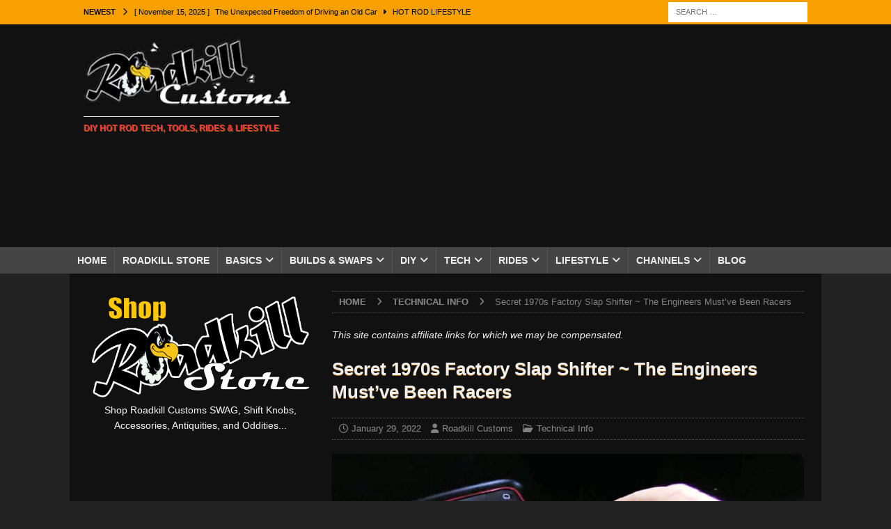

--- FILE ---
content_type: text/html; charset=UTF-8
request_url: https://m.roadkillcustoms.com/1970s-secret-factory-slap-shifter/
body_size: 113711
content:
<!DOCTYPE html>
<html class="no-js mh-one-sb" lang="en">
<head>
<meta charset="UTF-8">
<meta name="viewport" content="width=device-width, initial-scale=1.0">
<link rel="profile" href="https://gmpg.org/xfn/11" />
<meta name='robots' content='index, follow, max-image-preview:large, max-snippet:-1, max-video-preview:-1' />
	<style>img:is([sizes="auto" i], [sizes^="auto," i]) { contain-intrinsic-size: 3000px 1500px }</style>
	
	<!-- This site is optimized with the Yoast SEO Premium plugin v26.4 (Yoast SEO v26.4) - https://yoast.com/wordpress/plugins/seo/ -->
	<title>Secret 1970s Factory Slap Shifter ~ The Engineers Must&#039;ve Been Racers</title>
	<meta name="description" content="This factory shifter could be bumped up one gear at a time to prevent skipping a gear or accidentally hitting neutral at full throttle..." />
	<link rel="canonical" href="https://m.roadkillcustoms.com/1970s-secret-factory-slap-shifter/" />
	<meta property="og:locale" content="en_US" />
	<meta property="og:type" content="article" />
	<meta property="og:title" content="Secret 1970s Factory Slap Shifter ~ The Engineers Must&#039;ve Been Racers" />
	<meta property="og:description" content="This factory shifter could be bumped up one gear at a time to prevent skipping a gear or accidentally hitting neutral at full throttle..." />
	<meta property="og:url" content="https://m.roadkillcustoms.com/1970s-secret-factory-slap-shifter/" />
	<meta property="og:site_name" content="Roadkill Customs" />
	<meta property="article:publisher" content="https://www.facebook.com/RoadkillCustoms/" />
	<meta property="article:author" content="RoadkillCustoms" />
	<meta property="article:published_time" content="2022-01-29T23:47:52+00:00" />
	<meta property="article:modified_time" content="2022-01-31T14:41:29+00:00" />
	<meta property="og:image" content="https://m.roadkillcustoms.com/wp-content/uploads/2022/01/1970s-Secret-Factory-Slap-Shifter.jpg" />
	<meta property="og:image:width" content="1280" />
	<meta property="og:image:height" content="720" />
	<meta property="og:image:type" content="image/jpeg" />
	<meta name="author" content="Roadkill Customs" />
	<meta name="twitter:card" content="summary_large_image" />
	<meta name="twitter:creator" content="@RoadkillCustoms" />
	<meta name="twitter:site" content="@RoadkillCustoms" />
	<meta name="twitter:label1" content="Written by" />
	<meta name="twitter:data1" content="Roadkill Customs" />
	<meta name="twitter:label2" content="Est. reading time" />
	<meta name="twitter:data2" content="2 minutes" />
	<!-- / Yoast SEO Premium plugin. -->


<link rel='dns-prefetch' href='//www.googletagmanager.com' />
<link rel='dns-prefetch' href='//pagead2.googlesyndication.com' />
<link rel="alternate" type="application/rss+xml" title="Roadkill Customs &raquo; Feed" href="https://m.roadkillcustoms.com/feed/" />
<link rel="alternate" type="application/rss+xml" title="Roadkill Customs &raquo; Comments Feed" href="https://m.roadkillcustoms.com/comments/feed/" />
<script type="text/javascript">
/* <![CDATA[ */
window._wpemojiSettings = {"baseUrl":"https:\/\/s.w.org\/images\/core\/emoji\/16.0.1\/72x72\/","ext":".png","svgUrl":"https:\/\/s.w.org\/images\/core\/emoji\/16.0.1\/svg\/","svgExt":".svg","source":{"concatemoji":"https:\/\/m.roadkillcustoms.com\/wp-includes\/js\/wp-emoji-release.min.js?ver=368b710f70be43bd2099406b9a23f376"}};
/*! This file is auto-generated */
!function(s,n){var o,i,e;function c(e){try{var t={supportTests:e,timestamp:(new Date).valueOf()};sessionStorage.setItem(o,JSON.stringify(t))}catch(e){}}function p(e,t,n){e.clearRect(0,0,e.canvas.width,e.canvas.height),e.fillText(t,0,0);var t=new Uint32Array(e.getImageData(0,0,e.canvas.width,e.canvas.height).data),a=(e.clearRect(0,0,e.canvas.width,e.canvas.height),e.fillText(n,0,0),new Uint32Array(e.getImageData(0,0,e.canvas.width,e.canvas.height).data));return t.every(function(e,t){return e===a[t]})}function u(e,t){e.clearRect(0,0,e.canvas.width,e.canvas.height),e.fillText(t,0,0);for(var n=e.getImageData(16,16,1,1),a=0;a<n.data.length;a++)if(0!==n.data[a])return!1;return!0}function f(e,t,n,a){switch(t){case"flag":return n(e,"\ud83c\udff3\ufe0f\u200d\u26a7\ufe0f","\ud83c\udff3\ufe0f\u200b\u26a7\ufe0f")?!1:!n(e,"\ud83c\udde8\ud83c\uddf6","\ud83c\udde8\u200b\ud83c\uddf6")&&!n(e,"\ud83c\udff4\udb40\udc67\udb40\udc62\udb40\udc65\udb40\udc6e\udb40\udc67\udb40\udc7f","\ud83c\udff4\u200b\udb40\udc67\u200b\udb40\udc62\u200b\udb40\udc65\u200b\udb40\udc6e\u200b\udb40\udc67\u200b\udb40\udc7f");case"emoji":return!a(e,"\ud83e\udedf")}return!1}function g(e,t,n,a){var r="undefined"!=typeof WorkerGlobalScope&&self instanceof WorkerGlobalScope?new OffscreenCanvas(300,150):s.createElement("canvas"),o=r.getContext("2d",{willReadFrequently:!0}),i=(o.textBaseline="top",o.font="600 32px Arial",{});return e.forEach(function(e){i[e]=t(o,e,n,a)}),i}function t(e){var t=s.createElement("script");t.src=e,t.defer=!0,s.head.appendChild(t)}"undefined"!=typeof Promise&&(o="wpEmojiSettingsSupports",i=["flag","emoji"],n.supports={everything:!0,everythingExceptFlag:!0},e=new Promise(function(e){s.addEventListener("DOMContentLoaded",e,{once:!0})}),new Promise(function(t){var n=function(){try{var e=JSON.parse(sessionStorage.getItem(o));if("object"==typeof e&&"number"==typeof e.timestamp&&(new Date).valueOf()<e.timestamp+604800&&"object"==typeof e.supportTests)return e.supportTests}catch(e){}return null}();if(!n){if("undefined"!=typeof Worker&&"undefined"!=typeof OffscreenCanvas&&"undefined"!=typeof URL&&URL.createObjectURL&&"undefined"!=typeof Blob)try{var e="postMessage("+g.toString()+"("+[JSON.stringify(i),f.toString(),p.toString(),u.toString()].join(",")+"));",a=new Blob([e],{type:"text/javascript"}),r=new Worker(URL.createObjectURL(a),{name:"wpTestEmojiSupports"});return void(r.onmessage=function(e){c(n=e.data),r.terminate(),t(n)})}catch(e){}c(n=g(i,f,p,u))}t(n)}).then(function(e){for(var t in e)n.supports[t]=e[t],n.supports.everything=n.supports.everything&&n.supports[t],"flag"!==t&&(n.supports.everythingExceptFlag=n.supports.everythingExceptFlag&&n.supports[t]);n.supports.everythingExceptFlag=n.supports.everythingExceptFlag&&!n.supports.flag,n.DOMReady=!1,n.readyCallback=function(){n.DOMReady=!0}}).then(function(){return e}).then(function(){var e;n.supports.everything||(n.readyCallback(),(e=n.source||{}).concatemoji?t(e.concatemoji):e.wpemoji&&e.twemoji&&(t(e.twemoji),t(e.wpemoji)))}))}((window,document),window._wpemojiSettings);
/* ]]> */
</script>

<style id='wp-emoji-styles-inline-css' type='text/css'>

	img.wp-smiley, img.emoji {
		display: inline !important;
		border: none !important;
		box-shadow: none !important;
		height: 1em !important;
		width: 1em !important;
		margin: 0 0.07em !important;
		vertical-align: -0.1em !important;
		background: none !important;
		padding: 0 !important;
	}
</style>
<link rel='stylesheet' id='wp-block-library-css' href='https://m.roadkillcustoms.com/wp-includes/css/dist/block-library/style.min.css?ver=368b710f70be43bd2099406b9a23f376' type='text/css' media='all' />
<style id='classic-theme-styles-inline-css' type='text/css'>
/*! This file is auto-generated */
.wp-block-button__link{color:#fff;background-color:#32373c;border-radius:9999px;box-shadow:none;text-decoration:none;padding:calc(.667em + 2px) calc(1.333em + 2px);font-size:1.125em}.wp-block-file__button{background:#32373c;color:#fff;text-decoration:none}
</style>
<style id='global-styles-inline-css' type='text/css'>
:root{--wp--preset--aspect-ratio--square: 1;--wp--preset--aspect-ratio--4-3: 4/3;--wp--preset--aspect-ratio--3-4: 3/4;--wp--preset--aspect-ratio--3-2: 3/2;--wp--preset--aspect-ratio--2-3: 2/3;--wp--preset--aspect-ratio--16-9: 16/9;--wp--preset--aspect-ratio--9-16: 9/16;--wp--preset--color--black: #000000;--wp--preset--color--cyan-bluish-gray: #abb8c3;--wp--preset--color--white: #ffffff;--wp--preset--color--pale-pink: #f78da7;--wp--preset--color--vivid-red: #cf2e2e;--wp--preset--color--luminous-vivid-orange: #ff6900;--wp--preset--color--luminous-vivid-amber: #fcb900;--wp--preset--color--light-green-cyan: #7bdcb5;--wp--preset--color--vivid-green-cyan: #00d084;--wp--preset--color--pale-cyan-blue: #8ed1fc;--wp--preset--color--vivid-cyan-blue: #0693e3;--wp--preset--color--vivid-purple: #9b51e0;--wp--preset--gradient--vivid-cyan-blue-to-vivid-purple: linear-gradient(135deg,rgba(6,147,227,1) 0%,rgb(155,81,224) 100%);--wp--preset--gradient--light-green-cyan-to-vivid-green-cyan: linear-gradient(135deg,rgb(122,220,180) 0%,rgb(0,208,130) 100%);--wp--preset--gradient--luminous-vivid-amber-to-luminous-vivid-orange: linear-gradient(135deg,rgba(252,185,0,1) 0%,rgba(255,105,0,1) 100%);--wp--preset--gradient--luminous-vivid-orange-to-vivid-red: linear-gradient(135deg,rgba(255,105,0,1) 0%,rgb(207,46,46) 100%);--wp--preset--gradient--very-light-gray-to-cyan-bluish-gray: linear-gradient(135deg,rgb(238,238,238) 0%,rgb(169,184,195) 100%);--wp--preset--gradient--cool-to-warm-spectrum: linear-gradient(135deg,rgb(74,234,220) 0%,rgb(151,120,209) 20%,rgb(207,42,186) 40%,rgb(238,44,130) 60%,rgb(251,105,98) 80%,rgb(254,248,76) 100%);--wp--preset--gradient--blush-light-purple: linear-gradient(135deg,rgb(255,206,236) 0%,rgb(152,150,240) 100%);--wp--preset--gradient--blush-bordeaux: linear-gradient(135deg,rgb(254,205,165) 0%,rgb(254,45,45) 50%,rgb(107,0,62) 100%);--wp--preset--gradient--luminous-dusk: linear-gradient(135deg,rgb(255,203,112) 0%,rgb(199,81,192) 50%,rgb(65,88,208) 100%);--wp--preset--gradient--pale-ocean: linear-gradient(135deg,rgb(255,245,203) 0%,rgb(182,227,212) 50%,rgb(51,167,181) 100%);--wp--preset--gradient--electric-grass: linear-gradient(135deg,rgb(202,248,128) 0%,rgb(113,206,126) 100%);--wp--preset--gradient--midnight: linear-gradient(135deg,rgb(2,3,129) 0%,rgb(40,116,252) 100%);--wp--preset--font-size--small: 13px;--wp--preset--font-size--medium: 20px;--wp--preset--font-size--large: 36px;--wp--preset--font-size--x-large: 42px;--wp--preset--spacing--20: 0.44rem;--wp--preset--spacing--30: 0.67rem;--wp--preset--spacing--40: 1rem;--wp--preset--spacing--50: 1.5rem;--wp--preset--spacing--60: 2.25rem;--wp--preset--spacing--70: 3.38rem;--wp--preset--spacing--80: 5.06rem;--wp--preset--shadow--natural: 6px 6px 9px rgba(0, 0, 0, 0.2);--wp--preset--shadow--deep: 12px 12px 50px rgba(0, 0, 0, 0.4);--wp--preset--shadow--sharp: 6px 6px 0px rgba(0, 0, 0, 0.2);--wp--preset--shadow--outlined: 6px 6px 0px -3px rgba(255, 255, 255, 1), 6px 6px rgba(0, 0, 0, 1);--wp--preset--shadow--crisp: 6px 6px 0px rgba(0, 0, 0, 1);}:where(.is-layout-flex){gap: 0.5em;}:where(.is-layout-grid){gap: 0.5em;}body .is-layout-flex{display: flex;}.is-layout-flex{flex-wrap: wrap;align-items: center;}.is-layout-flex > :is(*, div){margin: 0;}body .is-layout-grid{display: grid;}.is-layout-grid > :is(*, div){margin: 0;}:where(.wp-block-columns.is-layout-flex){gap: 2em;}:where(.wp-block-columns.is-layout-grid){gap: 2em;}:where(.wp-block-post-template.is-layout-flex){gap: 1.25em;}:where(.wp-block-post-template.is-layout-grid){gap: 1.25em;}.has-black-color{color: var(--wp--preset--color--black) !important;}.has-cyan-bluish-gray-color{color: var(--wp--preset--color--cyan-bluish-gray) !important;}.has-white-color{color: var(--wp--preset--color--white) !important;}.has-pale-pink-color{color: var(--wp--preset--color--pale-pink) !important;}.has-vivid-red-color{color: var(--wp--preset--color--vivid-red) !important;}.has-luminous-vivid-orange-color{color: var(--wp--preset--color--luminous-vivid-orange) !important;}.has-luminous-vivid-amber-color{color: var(--wp--preset--color--luminous-vivid-amber) !important;}.has-light-green-cyan-color{color: var(--wp--preset--color--light-green-cyan) !important;}.has-vivid-green-cyan-color{color: var(--wp--preset--color--vivid-green-cyan) !important;}.has-pale-cyan-blue-color{color: var(--wp--preset--color--pale-cyan-blue) !important;}.has-vivid-cyan-blue-color{color: var(--wp--preset--color--vivid-cyan-blue) !important;}.has-vivid-purple-color{color: var(--wp--preset--color--vivid-purple) !important;}.has-black-background-color{background-color: var(--wp--preset--color--black) !important;}.has-cyan-bluish-gray-background-color{background-color: var(--wp--preset--color--cyan-bluish-gray) !important;}.has-white-background-color{background-color: var(--wp--preset--color--white) !important;}.has-pale-pink-background-color{background-color: var(--wp--preset--color--pale-pink) !important;}.has-vivid-red-background-color{background-color: var(--wp--preset--color--vivid-red) !important;}.has-luminous-vivid-orange-background-color{background-color: var(--wp--preset--color--luminous-vivid-orange) !important;}.has-luminous-vivid-amber-background-color{background-color: var(--wp--preset--color--luminous-vivid-amber) !important;}.has-light-green-cyan-background-color{background-color: var(--wp--preset--color--light-green-cyan) !important;}.has-vivid-green-cyan-background-color{background-color: var(--wp--preset--color--vivid-green-cyan) !important;}.has-pale-cyan-blue-background-color{background-color: var(--wp--preset--color--pale-cyan-blue) !important;}.has-vivid-cyan-blue-background-color{background-color: var(--wp--preset--color--vivid-cyan-blue) !important;}.has-vivid-purple-background-color{background-color: var(--wp--preset--color--vivid-purple) !important;}.has-black-border-color{border-color: var(--wp--preset--color--black) !important;}.has-cyan-bluish-gray-border-color{border-color: var(--wp--preset--color--cyan-bluish-gray) !important;}.has-white-border-color{border-color: var(--wp--preset--color--white) !important;}.has-pale-pink-border-color{border-color: var(--wp--preset--color--pale-pink) !important;}.has-vivid-red-border-color{border-color: var(--wp--preset--color--vivid-red) !important;}.has-luminous-vivid-orange-border-color{border-color: var(--wp--preset--color--luminous-vivid-orange) !important;}.has-luminous-vivid-amber-border-color{border-color: var(--wp--preset--color--luminous-vivid-amber) !important;}.has-light-green-cyan-border-color{border-color: var(--wp--preset--color--light-green-cyan) !important;}.has-vivid-green-cyan-border-color{border-color: var(--wp--preset--color--vivid-green-cyan) !important;}.has-pale-cyan-blue-border-color{border-color: var(--wp--preset--color--pale-cyan-blue) !important;}.has-vivid-cyan-blue-border-color{border-color: var(--wp--preset--color--vivid-cyan-blue) !important;}.has-vivid-purple-border-color{border-color: var(--wp--preset--color--vivid-purple) !important;}.has-vivid-cyan-blue-to-vivid-purple-gradient-background{background: var(--wp--preset--gradient--vivid-cyan-blue-to-vivid-purple) !important;}.has-light-green-cyan-to-vivid-green-cyan-gradient-background{background: var(--wp--preset--gradient--light-green-cyan-to-vivid-green-cyan) !important;}.has-luminous-vivid-amber-to-luminous-vivid-orange-gradient-background{background: var(--wp--preset--gradient--luminous-vivid-amber-to-luminous-vivid-orange) !important;}.has-luminous-vivid-orange-to-vivid-red-gradient-background{background: var(--wp--preset--gradient--luminous-vivid-orange-to-vivid-red) !important;}.has-very-light-gray-to-cyan-bluish-gray-gradient-background{background: var(--wp--preset--gradient--very-light-gray-to-cyan-bluish-gray) !important;}.has-cool-to-warm-spectrum-gradient-background{background: var(--wp--preset--gradient--cool-to-warm-spectrum) !important;}.has-blush-light-purple-gradient-background{background: var(--wp--preset--gradient--blush-light-purple) !important;}.has-blush-bordeaux-gradient-background{background: var(--wp--preset--gradient--blush-bordeaux) !important;}.has-luminous-dusk-gradient-background{background: var(--wp--preset--gradient--luminous-dusk) !important;}.has-pale-ocean-gradient-background{background: var(--wp--preset--gradient--pale-ocean) !important;}.has-electric-grass-gradient-background{background: var(--wp--preset--gradient--electric-grass) !important;}.has-midnight-gradient-background{background: var(--wp--preset--gradient--midnight) !important;}.has-small-font-size{font-size: var(--wp--preset--font-size--small) !important;}.has-medium-font-size{font-size: var(--wp--preset--font-size--medium) !important;}.has-large-font-size{font-size: var(--wp--preset--font-size--large) !important;}.has-x-large-font-size{font-size: var(--wp--preset--font-size--x-large) !important;}
:where(.wp-block-post-template.is-layout-flex){gap: 1.25em;}:where(.wp-block-post-template.is-layout-grid){gap: 1.25em;}
:where(.wp-block-columns.is-layout-flex){gap: 2em;}:where(.wp-block-columns.is-layout-grid){gap: 2em;}
:root :where(.wp-block-pullquote){font-size: 1.5em;line-height: 1.6;}
</style>
<link rel='stylesheet' id='contact-form-7-css' href='https://m.roadkillcustoms.com/wp-content/plugins/contact-form-7/includes/css/styles.css?ver=6.1.3' type='text/css' media='all' />
<link rel='stylesheet' id='ce_responsive-css' href='https://m.roadkillcustoms.com/wp-content/plugins/simple-embed-code/css/video-container.min.css?ver=2.5.1' type='text/css' media='all' />
<link rel='stylesheet' id='related-frontend-css-css' href='https://m.roadkillcustoms.com/wp-content/plugins/related/css/frontend-style.css?ver=3.5.0' type='text/css' media='all' />
<link rel='stylesheet' id='mh-magazine-css' href='https://m.roadkillcustoms.com/wp-content/themes/mh-magazine/style.css?ver=3.9.7' type='text/css' media='all' />
<link rel='stylesheet' id='mh-font-awesome-css' href='https://m.roadkillcustoms.com/wp-content/themes/mh-magazine/includes/font-awesome.min.css' type='text/css' media='all' />
<link rel='stylesheet' id='ngg_trigger_buttons-css' href='https://m.roadkillcustoms.com/wp-content/plugins/nextgen-gallery/static/GalleryDisplay/trigger_buttons.css?ver=3.59.12' type='text/css' media='all' />
<link rel='stylesheet' id='fancybox-0-css' href='https://m.roadkillcustoms.com/wp-content/plugins/nextgen-gallery/static/Lightbox/fancybox/jquery.fancybox-1.3.4.css?ver=3.59.12' type='text/css' media='all' />
<link rel='stylesheet' id='fontawesome_v4_shim_style-css' href='https://m.roadkillcustoms.com/wp-content/plugins/nextgen-gallery/static/FontAwesome/css/v4-shims.min.css?ver=368b710f70be43bd2099406b9a23f376' type='text/css' media='all' />
<link rel='stylesheet' id='fontawesome-css' href='https://m.roadkillcustoms.com/wp-content/plugins/nextgen-gallery/static/FontAwesome/css/all.min.css?ver=368b710f70be43bd2099406b9a23f376' type='text/css' media='all' />
<link rel='stylesheet' id='nextgen_pagination_style-css' href='https://m.roadkillcustoms.com/wp-content/plugins/nextgen-gallery/static/GalleryDisplay/pagination_style.css?ver=3.59.12' type='text/css' media='all' />
<link rel='stylesheet' id='nextgen_basic_thumbnails_style-css' href='https://m.roadkillcustoms.com/wp-content/plugins/nextgen-gallery/static/Thumbnails/nextgen_basic_thumbnails.css?ver=3.59.12' type='text/css' media='all' />
<link rel='stylesheet' id='nextgen_widgets_style-css' href='https://m.roadkillcustoms.com/wp-content/plugins/nextgen-gallery/static/Widget/display.css?ver=3.59.12' type='text/css' media='all' />
<link rel='stylesheet' id='__EPYT__style-css' href='https://m.roadkillcustoms.com/wp-content/plugins/youtube-embed-plus/styles/ytprefs.min.css?ver=14.2.3.2' type='text/css' media='all' />
<style id='__EPYT__style-inline-css' type='text/css'>

                .epyt-gallery-thumb {
                        width: 50%;
                }
                
                         @media (min-width:0px) and (max-width: 767px) {
                            .epyt-gallery-rowbreak {
                                display: none;
                            }
                            .epyt-gallery-allthumbs[class*="epyt-cols"] .epyt-gallery-thumb {
                                width: 100% !important;
                            }
                          }
</style>
<script type="text/javascript" src="https://m.roadkillcustoms.com/wp-includes/js/jquery/jquery.min.js?ver=3.7.1" id="jquery-core-js"></script>
<script type="text/javascript" src="https://m.roadkillcustoms.com/wp-includes/js/jquery/jquery-migrate.min.js?ver=3.4.1" id="jquery-migrate-js"></script>
<script type="text/javascript" src="https://m.roadkillcustoms.com/wp-content/themes/mh-magazine/js/scripts.js?ver=3.9.7" id="mh-scripts-js"></script>
<script type="text/javascript" id="photocrati_ajax-js-extra">
/* <![CDATA[ */
var photocrati_ajax = {"url":"https:\/\/m.roadkillcustoms.com\/index.php?photocrati_ajax=1","rest_url":"https:\/\/m.roadkillcustoms.com\/wp-json\/","wp_home_url":"https:\/\/m.roadkillcustoms.com","wp_site_url":"https:\/\/m.roadkillcustoms.com","wp_root_url":"https:\/\/m.roadkillcustoms.com","wp_plugins_url":"https:\/\/m.roadkillcustoms.com\/wp-content\/plugins","wp_content_url":"https:\/\/m.roadkillcustoms.com\/wp-content","wp_includes_url":"https:\/\/m.roadkillcustoms.com\/wp-includes\/","ngg_param_slug":"nggallery","rest_nonce":"09c07f347c"};
/* ]]> */
</script>
<script type="text/javascript" src="https://m.roadkillcustoms.com/wp-content/plugins/nextgen-gallery/static/Legacy/ajax.min.js?ver=3.59.12" id="photocrati_ajax-js"></script>
<script type="text/javascript" src="https://m.roadkillcustoms.com/wp-content/plugins/nextgen-gallery/static/FontAwesome/js/v4-shims.min.js?ver=5.3.1" id="fontawesome_v4_shim-js"></script>
<script type="text/javascript" defer crossorigin="anonymous" data-auto-replace-svg="false" data-keep-original-source="false" data-search-pseudo-elements src="https://m.roadkillcustoms.com/wp-content/plugins/nextgen-gallery/static/FontAwesome/js/all.min.js?ver=5.3.1" id="fontawesome-js"></script>
<script type="text/javascript" src="https://m.roadkillcustoms.com/wp-content/plugins/nextgen-gallery/static/Thumbnails/nextgen_basic_thumbnails.js?ver=3.59.12" id="nextgen_basic_thumbnails_script-js"></script>
<script type="text/javascript" src="https://m.roadkillcustoms.com/wp-content/plugins/nextgen-gallery/static/Thumbnails/ajax_pagination.js?ver=3.59.12" id="nextgen-basic-thumbnails-ajax-pagination-js"></script>

<!-- Google tag (gtag.js) snippet added by Site Kit -->
<!-- Google Analytics snippet added by Site Kit -->
<script type="text/javascript" src="https://www.googletagmanager.com/gtag/js?id=G-9YD3MDJVZM" id="google_gtagjs-js" async></script>
<script type="text/javascript" id="google_gtagjs-js-after">
/* <![CDATA[ */
window.dataLayer = window.dataLayer || [];function gtag(){dataLayer.push(arguments);}
gtag("set","linker",{"domains":["m.roadkillcustoms.com"]});
gtag("js", new Date());
gtag("set", "developer_id.dZTNiMT", true);
gtag("config", "G-9YD3MDJVZM");
/* ]]> */
</script>
<script type="text/javascript" id="__ytprefs__-js-extra">
/* <![CDATA[ */
var _EPYT_ = {"ajaxurl":"https:\/\/m.roadkillcustoms.com\/wp-admin\/admin-ajax.php","security":"c8cd2285cc","gallery_scrolloffset":"20","eppathtoscripts":"https:\/\/m.roadkillcustoms.com\/wp-content\/plugins\/youtube-embed-plus\/scripts\/","eppath":"https:\/\/m.roadkillcustoms.com\/wp-content\/plugins\/youtube-embed-plus\/","epresponsiveselector":"[\"iframe.__youtube_prefs__\",\"iframe[src*='youtube.com']\",\"iframe[src*='youtube-nocookie.com']\",\"iframe[data-ep-src*='youtube.com']\",\"iframe[data-ep-src*='youtube-nocookie.com']\",\"iframe[data-ep-gallerysrc*='youtube.com']\"]","epdovol":"1","version":"14.2.3.2","evselector":"iframe.__youtube_prefs__[src], iframe[src*=\"youtube.com\/embed\/\"], iframe[src*=\"youtube-nocookie.com\/embed\/\"]","ajax_compat":"","maxres_facade":"eager","ytapi_load":"light","pause_others":"","stopMobileBuffer":"1","facade_mode":"","not_live_on_channel":""};
/* ]]> */
</script>
<script type="text/javascript" src="https://m.roadkillcustoms.com/wp-content/plugins/youtube-embed-plus/scripts/ytprefs.min.js?ver=14.2.3.2" id="__ytprefs__-js"></script>
<link rel="https://api.w.org/" href="https://m.roadkillcustoms.com/wp-json/" /><link rel="alternate" title="JSON" type="application/json" href="https://m.roadkillcustoms.com/wp-json/wp/v2/posts/62966" /><link rel="alternate" title="oEmbed (JSON)" type="application/json+oembed" href="https://m.roadkillcustoms.com/wp-json/oembed/1.0/embed?url=https%3A%2F%2Fm.roadkillcustoms.com%2F1970s-secret-factory-slap-shifter%2F" />
<link rel="alternate" title="oEmbed (XML)" type="text/xml+oembed" href="https://m.roadkillcustoms.com/wp-json/oembed/1.0/embed?url=https%3A%2F%2Fm.roadkillcustoms.com%2F1970s-secret-factory-slap-shifter%2F&#038;format=xml" />
<meta name="generator" content="Site Kit by Google 1.166.0" /><style type="text/css">
.mh-header { background: #111111; }
.mh-wrapper, .mh-widget-layout8 .mh-widget-title-inner, #mh-mobile .mh-slider-layout4 .mh-slider-caption { background: #111111; }
.mh-breadcrumb, .entry-header .entry-meta, .mh-subheading-top, .mh-author-box, .mh-author-box-avatar, .mh-post-nav, .mh-comment-list .comment-body, .mh-comment-list .avatar, .mh-ping-list .mh-ping-item, .mh-ping-list .mh-ping-item:first-child, .mh-loop-description, .mh-loop-ad, .mh-sitemap-list > li, .mh-sitemap-list .children li, .mh-widget-layout7 .mh-widget-title, .mh-custom-posts-item, .mh-posts-large-item, .mh-posts-list-item, #mh-mobile .mh-posts-grid, #mh-mobile .mh-posts-grid-col, #mh-mobile .mh-posts-digest-wrap, #mh-mobile .mh-posts-digest-item, #mh-mobile .mh-posts-focus-item, .mh-category-column-item, .mh-user-item, .widget_archive li, .widget_categories li, .widget_pages li a, .widget_meta li, .widget_nav_menu .menu > li, .widget_rss li, .widget_recent_entries li, .recentcomments, .mh-box, table, td, th, pre { border-color: rgba(255, 255, 255, 0.3); }
#mh-mobile .mh-posts-stacked-overlay-small { border-color: #111111; }
.mh-navigation li:hover, .mh-navigation ul li:hover > ul, .mh-main-nav-wrap, .mh-main-nav, .mh-social-nav li a:hover, .entry-tags li, .mh-slider-caption, .mh-widget-layout8 .mh-widget-title .mh-footer-widget-title-inner, .mh-widget-col-1 .mh-slider-caption, .mh-widget-col-1 .mh-posts-lineup-caption, .mh-carousel-layout1, .mh-spotlight-widget, .mh-social-widget li a, .mh-author-bio-widget, .mh-footer-widget .mh-tab-comment-excerpt, .mh-nip-item:hover .mh-nip-overlay, .mh-widget .tagcloud a, .mh-footer-widget .tagcloud a, .mh-footer, .mh-copyright-wrap, input[type=submit]:hover, #infinite-handle span:hover { background: #232323; }
.mh-extra-nav-bg { background: rgba(35, 35, 35, 0.2); }
.mh-slider-caption, .mh-posts-stacked-title, .mh-posts-lineup-caption { background: #232323; background: rgba(35, 35, 35, 0.8); }
@media screen and (max-width: 900px) { #mh-mobile .mh-slider-caption, #mh-mobile .mh-posts-lineup-caption { background: rgba(35, 35, 35, 1); } }
.slicknav_menu, .slicknav_nav ul, #mh-mobile .mh-footer-widget .mh-posts-stacked-overlay { border-color: #232323; }
.mh-copyright, .mh-copyright a { color: #fff; }
.mh-widget-layout4 .mh-widget-title { background: #f7a000; background: rgba(247, 160, 0, 0.6); }
.mh-preheader, .mh-wide-layout .mh-subheader, .mh-ticker-title, .mh-main-nav li:hover, .mh-footer-nav, .slicknav_menu, .slicknav_btn, .slicknav_nav .slicknav_item:hover, .slicknav_nav a:hover, .mh-back-to-top, .mh-subheading, .entry-tags .fa, .entry-tags li:hover, .mh-widget-layout2 .mh-widget-title, .mh-widget-layout4 .mh-widget-title-inner, .mh-widget-layout4 .mh-footer-widget-title, .mh-widget-layout5 .mh-widget-title-inner, .mh-widget-layout6 .mh-widget-title, #mh-mobile .flex-control-paging li a.flex-active, .mh-image-caption, .mh-carousel-layout1 .mh-carousel-caption, .mh-tab-button.active, .mh-tab-button.active:hover, .mh-footer-widget .mh-tab-button.active, .mh-social-widget li:hover a, .mh-footer-widget .mh-social-widget li a, .mh-footer-widget .mh-author-bio-widget, .tagcloud a:hover, .mh-widget .tagcloud a:hover, .mh-footer-widget .tagcloud a:hover, .mh-posts-stacked-item .mh-meta, .page-numbers:hover, .mh-loop-pagination .current, .mh-comments-pagination .current, .pagelink, a:hover .pagelink, input[type=submit], #infinite-handle span { background: #f7a000; }
.mh-main-nav-wrap .slicknav_nav ul, blockquote, .mh-widget-layout1 .mh-widget-title, .mh-widget-layout3 .mh-widget-title, .mh-widget-layout5 .mh-widget-title, .mh-widget-layout8 .mh-widget-title:after, #mh-mobile .mh-slider-caption, .mh-carousel-layout1, .mh-spotlight-widget, .mh-author-bio-widget, .mh-author-bio-title, .mh-author-bio-image-frame, .mh-video-widget, .mh-tab-buttons, textarea:hover, input[type=text]:hover, input[type=email]:hover, input[type=tel]:hover, input[type=url]:hover { border-color: #f7a000; }
.mh-header-tagline, .mh-dropcap, .mh-carousel-layout1 .flex-direction-nav a, .mh-carousel-layout2 .mh-carousel-caption, .mh-posts-digest-small-category, .mh-posts-lineup-more, .bypostauthor .fn:after, .mh-comment-list .comment-reply-link:before, #respond #cancel-comment-reply-link:before { color: #f7a000; }
.mh-subheader, .page-numbers, a .pagelink, .mh-widget-layout3 .mh-widget-title, .mh-widget .search-form, .mh-tab-button, .mh-tab-content, .mh-nip-widget, .mh-magazine-facebook-page-widget, .mh-social-widget, .mh-posts-horizontal-widget, .mh-ad-spot, .mh-info-spot { background: #808080; }
.mh-tab-post-item { border-color: rgba(255, 255, 255, 0.3); }
.mh-tab-comment-excerpt { background: rgba(255, 255, 255, 0.6); }
body, a, blockquote, blockquote cite, .post .entry-title, .page-title, .entry-content h1, .entry-content h2, .entry-content h3, .entry-content h4, .entry-content h5, .entry-content h6, .wp-caption-text, .wp-block-image figcaption, .wp-block-audio figcaption, #respond .comment-reply-title, #respond #cancel-comment-reply-link, #respond .logged-in-as a, .mh-ping-list .mh-ping-item a, .mh-widget-layout1 .mh-widget-title, .mh-widget-layout7 .mh-widget-title, .mh-widget-layout8 .mh-widget-title, .mh-slider-layout4 .mh-slider-caption, .mh-slider-layout4 .mh-slider-caption a, .mh-slider-layout4 .mh-slider-caption a:hover { color: #efefef; }
#mh-mobile .mh-header-nav li:hover a, .mh-main-nav li a, .mh-extra-nav li:hover a, .mh-footer-nav li:hover a, .mh-social-nav li:hover .fa-mh-social, .mh-main-nav-wrap .slicknav_menu a, .mh-main-nav-wrap .slicknav_menu a:hover, .entry-tags a, .mh-slider-caption, .mh-slider-caption a, .mh-slider-caption a:hover, .mh-spotlight-widget, #mh-mobile .mh-spotlight-widget a, #mh-mobile .mh-spotlight-widget a:hover, .mh-spotlight-widget .mh-spotlight-meta, .mh-posts-stacked-title a, .mh-posts-stacked-title a:hover, .mh-posts-lineup-widget a, .mh-posts-lineup-widget a:hover, .mh-posts-lineup-caption, .mh-footer-widget .mh-tabbed-widget, .mh-footer-widget .mh-tabbed-widget a, .mh-footer-widget .mh-tabbed-widget a:hover, .mh-author-bio-title, .mh-author-bio-text, .mh-social-widget .fa-mh-social, .mh-footer, .mh-footer a, .mh-footer a:hover, .mh-footer .mh-meta, .mh-footer .mh-meta a, .mh-footer .mh-meta a:hover, .mh-footer .wp-caption-text, .mh-widget-layout1 .mh-widget-title.mh-footer-widget-title, .mh-widget-layout1 .mh-widget-title.mh-footer-widget-title a, .mh-widget-layout3 .mh-widget-title.mh-footer-widget-title, .mh-widget-layout3 .mh-widget-title.mh-footer-widget-title a, .mh-widget-layout7 .mh-widget-title.mh-footer-widget-title, .mh-widget-layout7 .mh-widget-title.mh-footer-widget-title a, .mh-widget-layout8 .mh-widget-title.mh-footer-widget-title, .mh-widget-layout8 .mh-widget-title.mh-footer-widget-title a, .mh-copyright, .mh-copyright a, .mh-copyright a:hover, .tagcloud a, .mh-tabbed-widget .tagcloud a, input[type=submit]:hover, #infinite-handle span:hover { color: #efefef; }
.mh-main-nav-wrap .slicknav_menu .slicknav_icon-bar { background: #efefef; }
.mh-header-nav-top li a, .mh-wide-layout .mh-header-nav-bottom li a, .mh-main-nav li:hover > a, .mh-footer-nav li a, .mh-social-nav-top .fa-mh-social, .mh-wide-layout .mh-social-nav-bottom .fa-mh-social, .slicknav_nav a, .slicknav_nav a:hover, .slicknav_nav .slicknav_item:hover, .slicknav_menu .slicknav_menutxt, .mh-header-date-top, .mh-wide-layout .mh-header-date-bottom, .mh-ticker-title, .mh-boxed-layout .mh-ticker-item-top a, .mh-wide-layout .mh-ticker-item a, .mh-subheading, .entry-tags .fa, .entry-tags a:hover, .mh-content .current, .page-numbers:hover, .pagelink, a:hover .pagelink, .mh-back-to-top, .mh-back-to-top:hover, .mh-widget-layout2 .mh-widget-title, .mh-widget-layout2 .mh-widget-title a, .mh-widget-layout4 .mh-widget-title-inner, .mh-widget-layout4 .mh-widget-title a, .mh-widget-layout5 .mh-widget-title, .mh-widget-layout5 .mh-widget-title a, .mh-widget-layout6 .mh-widget-title, .mh-widget-layout6 .mh-widget-title a, .mh-image-caption, .mh-carousel-layout1 .mh-carousel-caption, .mh-footer-widget .mh-author-bio-title, .mh-footer-widget .mh-author-bio-text, .mh-social-widget li:hover .fa-mh-social, .mh-footer-widget .mh-social-widget .fa-mh-social, #mh-mobile .mh-tab-button.active, .mh-tab-button.active:hover, .tagcloud a:hover, .mh-widget .tagcloud a:hover, .mh-footer-widget .tagcloud a:hover, .mh-posts-stacked-item .mh-meta, .mh-posts-stacked-item .mh-meta a, .mh-posts-stacked-item .mh-meta a:hover, input[type=submit], #infinite-handle span { color: #111111; }
.slicknav_menu .slicknav_icon-bar { background: #111111; }
.mh-meta, .mh-meta a, .mh-breadcrumb, .mh-breadcrumb a, .mh-comment-list .comment-meta, .mh-comment-list .comment-meta a, .mh-comment-list .comment-reply-link, .mh-user-data, .widget_rss .rss-date, .widget_rss cite { color: #828282; }
.entry-content a { color: #f7a000; }
a:hover, .entry-content a:hover, #respond a:hover, #respond #cancel-comment-reply-link:hover, #respond .logged-in-as a:hover, .mh-comment-list .comment-meta a:hover, .mh-ping-list .mh-ping-item a:hover, .mh-meta a:hover, .mh-breadcrumb a:hover, .mh-tabbed-widget a:hover { color: #f7a000; }
</style>
<!--[if lt IE 9]>
<script src="https://m.roadkillcustoms.com/wp-content/themes/mh-magazine/js/css3-mediaqueries.js"></script>
<![endif]-->

<!-- Google AdSense meta tags added by Site Kit -->
<meta name="google-adsense-platform-account" content="ca-host-pub-2644536267352236">
<meta name="google-adsense-platform-domain" content="sitekit.withgoogle.com">
<!-- End Google AdSense meta tags added by Site Kit -->


<script type="application/ld+json" class="saswp-schema-markup-output">
[{"@context":"https:\/\/schema.org\/","@type":"ItemList","itemListElement":[{"@type":"VideoObject","position":1,"@id":"https:\/\/m.roadkillcustoms.com\/1970s-secret-factory-slap-shifter\/#1","name":"Factory 1972 Pontiac ratcheting shifter","datePublished":"2022-01-29T18:47:52-05:00","dateModified":"2022-01-31T09:41:29-05:00","url":"https:\/\/www.youtube.com\/watch?v=_XOF7l4Cv7M","interactionStatistic":{"@type":"InteractionCounter","interactionType":{"@type":"WatchAction"},"userInteractionCount":"0"},"thumbnailUrl":"https:\/\/i.ytimg.com\/vi\/_XOF7l4Cv7M\/hqdefault.jpg","author":{"@type":"Person","name":"Roadkill Customs","url":"https:\/\/m.roadkillcustoms.com\/author\/admin-2-2-2-2-2-2-2-2-2-2-2\/","sameAs":["https:\/\/m.roadkillcustoms.com","RoadkillCustoms","RoadkillCustoms","roadkillcustoms"],"image":{"@type":"ImageObject","url":"https:\/\/secure.gravatar.com\/avatar\/315caea5fa198ed12779252e1f25659250e64660cbe4802676e3a28dbd00795c?s=96&d=mm&r=pg","height":96,"width":96}},"uploadDate":"2022-01-29T18:47:52-05:00","contentUrl":"https:\/\/www.youtube.com\/watch?v=_XOF7l4Cv7M","embedUrl":"https:\/\/www.youtube.com\/watch?v=_XOF7l4Cv7M","description":"This factory shifter could be bumped up one gear at a time to prevent skipping a gear or accidentally hitting neutral at full throttle..."},{"@type":"VideoObject","position":2,"@id":"https:\/\/m.roadkillcustoms.com\/1970s-secret-factory-slap-shifter\/#2","name":"Pontiac Ratchet Shifter Work Slap Shifter","datePublished":"2022-01-29T18:47:52-05:00","dateModified":"2022-01-31T09:41:29-05:00","url":"https:\/\/www.youtube.com\/watch?v=tpqh2denGHo","interactionStatistic":{"@type":"InteractionCounter","interactionType":{"@type":"WatchAction"},"userInteractionCount":"0"},"thumbnailUrl":"https:\/\/i.ytimg.com\/vi\/tpqh2denGHo\/hqdefault.jpg","author":{"@type":"Person","name":"Roadkill Customs","url":"https:\/\/m.roadkillcustoms.com\/author\/admin-2-2-2-2-2-2-2-2-2-2-2\/","sameAs":["https:\/\/m.roadkillcustoms.com","RoadkillCustoms","RoadkillCustoms","roadkillcustoms"],"image":{"@type":"ImageObject","url":"https:\/\/secure.gravatar.com\/avatar\/315caea5fa198ed12779252e1f25659250e64660cbe4802676e3a28dbd00795c?s=96&d=mm&r=pg","height":96,"width":96}},"uploadDate":"2022-01-29T18:47:52-05:00","contentUrl":"https:\/\/www.youtube.com\/watch?v=tpqh2denGHo","embedUrl":"https:\/\/www.youtube.com\/watch?v=tpqh2denGHo","description":"This factory shifter could be bumped up one gear at a time to prevent skipping a gear or accidentally hitting neutral at full throttle..."}]}]
</script>

<style type="text/css" id="custom-background-css">
body.custom-background { background-color: #222222; }
</style>
	
<!-- Google AdSense snippet added by Site Kit -->
<script type="text/javascript" async="async" src="https://pagead2.googlesyndication.com/pagead/js/adsbygoogle.js?client=ca-pub-4890196604207780&amp;host=ca-host-pub-2644536267352236" crossorigin="anonymous"></script>

<!-- End Google AdSense snippet added by Site Kit -->
<link rel="icon" href="https://m.roadkillcustoms.com/wp-content/uploads/2018/07/cropped-roadkill-icon-512-1-32x32.png" sizes="32x32" />
<link rel="icon" href="https://m.roadkillcustoms.com/wp-content/uploads/2018/07/cropped-roadkill-icon-512-1-192x192.png" sizes="192x192" />
<link rel="apple-touch-icon" href="https://m.roadkillcustoms.com/wp-content/uploads/2018/07/cropped-roadkill-icon-512-1-180x180.png" />
<meta name="msapplication-TileImage" content="https://m.roadkillcustoms.com/wp-content/uploads/2018/07/cropped-roadkill-icon-512-1-270x270.png" />
		<style type="text/css" id="wp-custom-css">
			.mh-custom-header{height:250px}@media screen and (max-width:767px){.mh-preheader{display:none}.menu-item-37469{display:block}}.mh-spotlight-meta{display:none}.divTable{display:table}.divTableebf{display:table;height:130px;padding-bottom:22px}.divTableBorder{display:table;border:1px solid gray;width:97%}.divTableRow{display:table-row}.divTableHeading{background-color:#EEE;display:table-header-group}.divTableCell,.divTableHead{border:0 solid #222;display:table-cell;padding:3px 10px}.divTableCellBorder,.divTableHead{border:1px solid #222;display:table-cell;padding:3px 10px}.divTableHeading{background-color:#EEE;display:table-header-group;font-weight:bold}.divTableFoot{background-color:#EEE;display:table-footer-group;font-weight:bold}.divTableBody{display:table-row-group}.make-model-header{background-color:#fff;padding:10}.mh-header-title{display:none}.loop-list-title{font-size:larger}.grecaptcha-badge{visibility:hidden}.footer-matched{width:100%;align-content:center;background-color:#111}.related-post-image{height:120px}.mh-share-buttons{clear:both;padding-top:12px}a.dtTableLink{font-style:normal;font-weight:500;color:#7a80dd}.NavLink,A.NavLink:link,A.NavLink:visited,A.NavLink:hover,.ebayfeedlink{color:#f7a000;font-style:normal;font-weight:500;text-decoration:none}.BPlink{color:#f7a000}A.BPlink.hover{color:gray}A.bpmfrlink{color:#f7a000}.ebfimg{margin:8px;vertical-align:top}a{text-decoration:none;text-shadow:0 0 0 rgba(100,100,100,0.6);transition:color .1s ease-out}a:hover{text-decoration:none;text-shadow:0 -1em .5em rgba(100,100,100,0);transition:text-shadow .3s ease-out}@media screen and (max-width:767px){.social-top{display:none}}.cbxwpbookmark-title,.login-username,.login-password,.login-remember,.cbxwpbookmark-guest-register,.cbxwpbkmarktrig_label,.cbxlbjs-item-name,.cbxwpbkmark-toolbar-newcat,.cbxwpbkmark-toolbar-editcat,.cbxwpbkmark-toolbar-listcat{color:#111}h3.cbxwpbookmark-title{color:#111;padding-left:12px}.cbxbookmark-category-list{padding-right:12px}.mh-image-placeholder{display:none}.mh-extra-nav{text-transform:none}.slicknav_menu .slicknav_menutxt{display:block;color:white}.browse-posts{color:#f7a000;font-size:18px;font-weight:bold}.browse-posts:hover{color:#fff;font-size:18px;font-weight:bold}.fn,.says{color:#fff}.mlrp_a{font-weight:bold}h1,h2,h3,h4,h5,h6,.entry-title,.page-title,.mh-posts-focus-title{font-family:"Roboto",arial,sans-serif;font-weight:600;color:#efefef;text-shadow:.5px .6px #a96800}h1{font-size:26px}h2{font-size:24px}h3{font-size:22px}h4{font-size:20px}h5{font-size:20px}h6{font-size:18px}a.rounded{padding:12px;border:1px solid #000;border-radius:20px;-moz-border-radius:15px;background-color:#000;border-color:#444}a.rounded2{padding:12px;border:1px solid #555;border-radius:20px;-moz-border-radius:15px;background-color:#fff;border-color:#444}div.roundedAzonCont{height:180px;clear:both;padding:8px}div.roundedAzon{width:26%;padding:8px;margin:8px;border:2px solid #000;border-radius:24px;-moz-border-radius:24px;background-color:#fff;border-color:#444;color:#111;float:left}div.roundedAzonSolo{width:26%;padding:8px;margin:8px;border:2px solid #000;border-radius:24px;-moz-border-radius:24px;background-color:#fff;border-color:#444;color:#111}div.roundedSolo{padding:8px;margin:8px;border:2px solid #000;border-radius:12px;-moz-border-radius:12px;background-color:#fff;border-color:#444;color:#111}div.dtTableDIV{padding:0;padding-top:12px;margin:0;margin-bottom:12px;border:1px solid #000;border-radius:12px;-moz-border-radius:12px;background-color:#fff;border-color:#444;color:#111}.dataTables_length{padding-left:10px}.dataTables_filter{padding-right:10px}.dataTables_info{padding-left:10px}.dataTables_paginate{padding-bottom:10px;padding-right:10px}div.roundedSoloQFWM{padding:8px;margin:8px;border:2px solid #000;border-radius:24px;-moz-border-radius:24px;background-color:#fff;border-color:#444;color:#111;width:60px;height:80px vertical-align:middle;text-align:center}div.rounded{padding:8px;margin:8px;border:2px solid #000;border-radius:24px;-moz-border-radius:24px;background-color:#000;border-color:#444;color:#fff}input.roundedSolo,select.roundedSolo{padding:8px;margin:8px;font-size:17px;border:2px solid #000;border-radius:24px;-moz-border-radius:24px;background-color:#fff;border-color:#444;color:#111}.roundedSoloBtn{padding:12px;margin:8px;font-size:15px;font-weight:600;border:2px solid #000;border-radius:24px;-moz-border-radius:24px;background-color:#f4af00;border-color:#444;color:#111}.aalb-product-carousel-unit{padding:0}.aalb-pc-ad-header{display:none}.epn-list-img{float:left;margin:6px 15px 15px 6px}.mh-main-nav li a{padding:8px 11px}.slicknav_arrow{color:#f7a000}.mh-main-nav,.mh-main-nav-wrap{background-color:#444}.slicknav_btn.slicknav_collapsed{background-color:#f7a000}.slicknav_btn.slicknav_open{background-color:gray}.mh-header-tagline{font-size:12px;color:#f23047}.menu-item-37469{display:none}.amazon-image-wrapper{background-color:#fff}.tabs_login{background-color:#fff}		</style>
		<meta property="fb:pages" content="310837050827" />
<script data-ad-client="ca-pub-4890196604207780" async src="https://pagead2.googlesyndication.com/pagead/js/adsbygoogle.js"></script>
</head>
<body data-rsssl=1 id="mh-mobile" class="wp-singular post-template-default single single-post postid-62966 single-format-standard custom-background wp-custom-logo wp-theme-mh-magazine mh-wide-layout mh-left-sb mh-loop-layout2 mh-widget-layout4"  >
<div class="mh-header-nav-mobile clearfix"></div>
	<div class="mh-preheader">
    	<div class="mh-container mh-container-inner mh-row clearfix">
							<div class="mh-header-bar-content mh-header-bar-top-left mh-col-2-3 clearfix">
											<div class="mh-header-ticker mh-header-ticker-top">
							<div class="mh-ticker-top">
			<div class="mh-ticker-title mh-ticker-title-top">
			Newest<i class="fa fa-chevron-right"></i>		</div>
		<div class="mh-ticker-content mh-ticker-content-top">
		<ul id="mh-ticker-loop-top">				<li class="mh-ticker-item mh-ticker-item-top">
					<a href="https://m.roadkillcustoms.com/paint-then-assemble-or-assemble-then-paint/" title="Paint Then Assemble or Assemble Then Paint?" data-wpel-link="internal">
						<span class="mh-ticker-item-date mh-ticker-item-date-top">
                        	[ November 18, 2025 ]                        </span>
						<span class="mh-ticker-item-title mh-ticker-item-title-top">
							Paint Then Assemble or Assemble Then Paint?						</span>
													<span class="mh-ticker-item-cat mh-ticker-item-cat-top">
								<i class="fa fa-caret-right"></i>
																How To &amp; DIY							</span>
											</a>
				</li>				<li class="mh-ticker-item mh-ticker-item-top">
					<a href="https://m.roadkillcustoms.com/the-unexpected-freedom-of-driving-an-old-car/" title="The Unexpected Freedom of Driving an Old Car" data-wpel-link="internal">
						<span class="mh-ticker-item-date mh-ticker-item-date-top">
                        	[ November 15, 2025 ]                        </span>
						<span class="mh-ticker-item-title mh-ticker-item-title-top">
							The Unexpected Freedom of Driving an Old Car						</span>
													<span class="mh-ticker-item-cat mh-ticker-item-cat-top">
								<i class="fa fa-caret-right"></i>
																Hot Rod Lifestyle							</span>
											</a>
				</li>				<li class="mh-ticker-item mh-ticker-item-top">
					<a href="https://m.roadkillcustoms.com/metal-shaping-masterclass-with-karl-fisher-and-bad-chad/" title="Metal Shaping Masterclass With Karl Fisher and Bad Chad" data-wpel-link="internal">
						<span class="mh-ticker-item-date mh-ticker-item-date-top">
                        	[ November 9, 2025 ]                        </span>
						<span class="mh-ticker-item-title mh-ticker-item-title-top">
							Metal Shaping Masterclass With Karl Fisher and Bad Chad						</span>
													<span class="mh-ticker-item-cat mh-ticker-item-cat-top">
								<i class="fa fa-caret-right"></i>
																How To &amp; DIY							</span>
											</a>
				</li>				<li class="mh-ticker-item mh-ticker-item-top">
					<a href="https://m.roadkillcustoms.com/how-every-car-brand-got-its-name/" title="How Every Car Brand Got Its Name: The Fascinating Origins Behind the Badges" data-wpel-link="internal">
						<span class="mh-ticker-item-date mh-ticker-item-date-top">
                        	[ November 7, 2025 ]                        </span>
						<span class="mh-ticker-item-title mh-ticker-item-title-top">
							How Every Car Brand Got Its Name: The Fascinating Origins Behind the Badges						</span>
													<span class="mh-ticker-item-cat mh-ticker-item-cat-top">
								<i class="fa fa-caret-right"></i>
																Hot Rod Lifestyle							</span>
											</a>
				</li>				<li class="mh-ticker-item mh-ticker-item-top">
					<a href="https://m.roadkillcustoms.com/how-to-paint-distressed-lettering-plus-gold-leafing-tips/" title="How To Paint Distressed Lettering, Plus Gold Leafing Tips" data-wpel-link="internal">
						<span class="mh-ticker-item-date mh-ticker-item-date-top">
                        	[ November 5, 2025 ]                        </span>
						<span class="mh-ticker-item-title mh-ticker-item-title-top">
							How To Paint Distressed Lettering, Plus Gold Leafing Tips						</span>
													<span class="mh-ticker-item-cat mh-ticker-item-cat-top">
								<i class="fa fa-caret-right"></i>
																How To &amp; DIY							</span>
											</a>
				</li>				<li class="mh-ticker-item mh-ticker-item-top">
					<a href="https://m.roadkillcustoms.com/amazing-wheel-restoration-from-super-rusty-to-mirror-chrome/" title="Amazing Wheel Restoration From Super Rusty To Mirror Chrome" data-wpel-link="internal">
						<span class="mh-ticker-item-date mh-ticker-item-date-top">
                        	[ October 21, 2025 ]                        </span>
						<span class="mh-ticker-item-title mh-ticker-item-title-top">
							Amazing Wheel Restoration From Super Rusty To Mirror Chrome						</span>
													<span class="mh-ticker-item-cat mh-ticker-item-cat-top">
								<i class="fa fa-caret-right"></i>
																How To &amp; DIY							</span>
											</a>
				</li>				<li class="mh-ticker-item mh-ticker-item-top">
					<a href="https://m.roadkillcustoms.com/taxi-the-history-of-checker-cabs-americas-most-iconic-ride/" title="TAXI! The History of Checker Cabs — America’s Most Iconic Ride" data-wpel-link="internal">
						<span class="mh-ticker-item-date mh-ticker-item-date-top">
                        	[ October 16, 2025 ]                        </span>
						<span class="mh-ticker-item-title mh-ticker-item-title-top">
							TAXI! The History of Checker Cabs — America’s Most Iconic Ride						</span>
													<span class="mh-ticker-item-cat mh-ticker-item-cat-top">
								<i class="fa fa-caret-right"></i>
																Hot Rod Lifestyle							</span>
											</a>
				</li>				<li class="mh-ticker-item mh-ticker-item-top">
					<a href="https://m.roadkillcustoms.com/every-car-logo-explained-the-surprising-stories-behind-the-worlds-most-famous-badges/" title="Every Car Logo Explained: The Surprising Stories Behind the World&#8217;s Most Famous Badges" data-wpel-link="internal">
						<span class="mh-ticker-item-date mh-ticker-item-date-top">
                        	[ October 7, 2025 ]                        </span>
						<span class="mh-ticker-item-title mh-ticker-item-title-top">
							Every Car Logo Explained: The Surprising Stories Behind the World&#8217;s Most Famous Badges						</span>
													<span class="mh-ticker-item-cat mh-ticker-item-cat-top">
								<i class="fa fa-caret-right"></i>
																Hot Rod Lifestyle							</span>
											</a>
				</li>				<li class="mh-ticker-item mh-ticker-item-top">
					<a href="https://m.roadkillcustoms.com/how-to-mold-and-cast-resin-dashboard-knobs-recreating-the-jewelry-of-the-dashboard/" title="How To Mold and Cast Resin Dashboard Knobs — Recreating Dash Jewelry" data-wpel-link="internal">
						<span class="mh-ticker-item-date mh-ticker-item-date-top">
                        	[ October 5, 2025 ]                        </span>
						<span class="mh-ticker-item-title mh-ticker-item-title-top">
							How To Mold and Cast Resin Dashboard Knobs — Recreating Dash Jewelry						</span>
													<span class="mh-ticker-item-cat mh-ticker-item-cat-top">
								<i class="fa fa-caret-right"></i>
																DIY Projects							</span>
											</a>
				</li>				<li class="mh-ticker-item mh-ticker-item-top">
					<a href="https://m.roadkillcustoms.com/fuel-stabilizer-showdown-the-results-of-a-5-year-experiment/" title="Fuel Stabilizer Showdown: The Results of a 5-Year Experiment" data-wpel-link="internal">
						<span class="mh-ticker-item-date mh-ticker-item-date-top">
                        	[ October 5, 2025 ]                        </span>
						<span class="mh-ticker-item-title mh-ticker-item-title-top">
							Fuel Stabilizer Showdown: The Results of a 5-Year Experiment						</span>
													<span class="mh-ticker-item-cat mh-ticker-item-cat-top">
								<i class="fa fa-caret-right"></i>
																Products &amp; Reviews							</span>
											</a>
				</li>		</ul>
	</div>
</div>						</div>
									</div>
										<div class="mh-header-bar-content mh-header-bar-top-right mh-col-1-3 clearfix">
											<aside class="mh-header-search mh-header-search-top">
							<form role="search" method="get" class="search-form" action="https://m.roadkillcustoms.com/">
				<label>
					<span class="screen-reader-text">Search for:</span>
					<input type="search" class="search-field" placeholder="Search &hellip;" value="" name="s" />
				</label>
				<input type="submit" class="search-submit" value="Search" />
			</form>						</aside>
									</div>
					</div>
	</div>
<header class="mh-header"  >
	<div class="mh-container mh-container-inner clearfix">
		<div class="mh-custom-header clearfix">
<div class="mh-header-columns mh-row clearfix">
<div class="mh-col-1-3 mh-site-identity">
<div class="mh-site-logo" role="banner"  >
<a href="https://m.roadkillcustoms.com/" class="custom-logo-link" rel="home" data-wpel-link="internal"><img width="300" height="97" src="https://m.roadkillcustoms.com/wp-content/uploads/2019/10/Roadkill-Customs.jpg" class="custom-logo" alt="Roadkill Customs" decoding="async" /></a><div class="mh-header-text">
<a class="mh-header-text-link" href="https://m.roadkillcustoms.com/" title="Roadkill Customs" rel="home" data-wpel-link="internal">
<h2 class="mh-header-title">Roadkill Customs</h2>
<h3 class="mh-header-tagline">DIY Hot Rod Tech, Tools, Rides &amp; Lifestyle</h3>
</a>
</div>
</div>
</div>
<aside class="mh-col-2-3 mh-header-widget-2">
<div id="custom_html-15" class="widget_text mh-widget mh-header-2 widget_custom_html"><div class="textwidget custom-html-widget"><script async src="https://pagead2.googlesyndication.com/pagead/js/adsbygoogle.js"></script>
<!-- M.RC-Responsive-Header -->
<ins class="adsbygoogle"
     style="display:block"
     data-ad-client="ca-pub-4890196604207780"
     data-ad-slot="3007383476"
     data-ad-format="auto"
     data-full-width-responsive="true"></ins>
<script>
     (adsbygoogle = window.adsbygoogle || []).push({});
</script></div></div></aside>
</div>
</div>
	</div>
	<div class="mh-main-nav-wrap">
		<nav class="mh-navigation mh-main-nav mh-container mh-container-inner clearfix"  >
			<div class="menu-main-container"><ul id="menu-main" class="menu"><li id="menu-item-6656" class="menu-item menu-item-type-custom menu-item-object-custom menu-item-home menu-item-6656"><a href="//m.roadkillcustoms.com/" data-wpel-link="external">Home</a></li>
<li id="menu-item-37469" class="menu-item menu-item-type-post_type menu-item-object-page menu-item-37469"><a href="https://m.roadkillcustoms.com/search/" data-wpel-link="internal">Search</a></li>
<li id="menu-item-80005" class="menu-item menu-item-type-custom menu-item-object-custom menu-item-80005"><a href="https://roadkill.store/" data-wpel-link="external">Roadkill Store</a></li>
<li id="menu-item-37160" class="menu-item menu-item-type-custom menu-item-object-custom menu-item-has-children menu-item-37160"><a href="//m.roadkillcustoms.com/category/automotive-basics/" data-wpel-link="external">Basics</a>
<ul class="sub-menu">
	<li id="menu-item-37162" class="menu-item menu-item-type-taxonomy menu-item-object-category menu-item-37162"><a href="https://m.roadkillcustoms.com/category/automotive-basics/" data-wpel-link="internal">Automotive Basics</a></li>
	<li id="menu-item-37163" class="menu-item menu-item-type-taxonomy menu-item-object-category menu-item-37163"><a href="https://m.roadkillcustoms.com/category/metalworking-basics/" data-wpel-link="internal">Metalworking Basics</a></li>
	<li id="menu-item-37164" class="menu-item menu-item-type-taxonomy menu-item-object-category menu-item-37164"><a href="https://m.roadkillcustoms.com/category/shop-basics/" data-wpel-link="internal">Shop Basics</a></li>
	<li id="menu-item-37165" class="menu-item menu-item-type-taxonomy menu-item-object-category menu-item-37165"><a href="https://m.roadkillcustoms.com/category/welding-basics/" data-wpel-link="internal">Welding Basics</a></li>
</ul>
</li>
<li id="menu-item-15483" class="menu-item menu-item-type-custom menu-item-object-custom menu-item-has-children menu-item-15483"><a href="//m.roadkillcustoms.com/category/builds-projects/" data-wpel-link="external">Builds &#038; Swaps</a>
<ul class="sub-menu">
	<li id="menu-item-37168" class="menu-item menu-item-type-post_type menu-item-object-post menu-item-37168"><a href="https://m.roadkillcustoms.com/build-hot-rod/" data-wpel-link="internal">How To Build A Hot Rod</a></li>
	<li id="menu-item-37167" class="menu-item menu-item-type-post_type menu-item-object-post menu-item-37167"><a href="https://m.roadkillcustoms.com/chassis-body-swaps/" data-wpel-link="internal">How To Chassis Swap a Classic Car</a></li>
	<li id="menu-item-37169" class="menu-item menu-item-type-custom menu-item-object-custom menu-item-37169"><a href="https://m.roadkillcustoms.com/tag/chassis-body-swap/" data-wpel-link="internal">Chassis / Body Swaps Build Examples</a></li>
	<li id="menu-item-37170" class="menu-item menu-item-type-custom menu-item-object-custom menu-item-37170"><a href="//m.roadkillcustoms.com/tag/engine-swap/" data-wpel-link="external">Engine Swap Build Examples</a></li>
	<li id="menu-item-37197" class="menu-item menu-item-type-taxonomy menu-item-object-category menu-item-37197"><a href="https://m.roadkillcustoms.com/category/low-budget-builds/" data-wpel-link="internal">Low Budget Builds</a></li>
	<li id="menu-item-37171" class="menu-item menu-item-type-taxonomy menu-item-object-category menu-item-37171"><a href="https://m.roadkillcustoms.com/category/builds-projects/" data-wpel-link="internal">All Builds and Examples</a></li>
	<li id="menu-item-37174" class="menu-item menu-item-type-post_type menu-item-object-page menu-item-37174"><a href="https://m.roadkillcustoms.com/engine-transmission-chassis-donor-vehicles/" data-wpel-link="internal">Engine, Transmission, Chassis Swap Donor Vehicle Look-Up</a></li>
</ul>
</li>
<li id="menu-item-7648" class="menu-item menu-item-type-custom menu-item-object-custom menu-item-has-children menu-item-7648"><a href="//m.roadkillcustoms.com/hot-rod-how-to-diy/" data-wpel-link="external">DIY</a>
<ul class="sub-menu">
	<li id="menu-item-37166" class="menu-item menu-item-type-taxonomy menu-item-object-category menu-item-37166"><a href="https://m.roadkillcustoms.com/category/how-to-diy/" data-wpel-link="internal">How To &#038; DIY Guides</a></li>
	<li id="menu-item-37180" class="menu-item menu-item-type-taxonomy menu-item-object-category menu-item-37180"><a href="https://m.roadkillcustoms.com/category/diy-projects-customizations/" data-wpel-link="internal">DIY Projects</a></li>
</ul>
</li>
<li id="menu-item-6650" class="menu-item menu-item-type-custom menu-item-object-custom menu-item-has-children menu-item-6650"><a href="//m.roadkillcustoms.com/tech-tools/" data-wpel-link="external">Tech</a>
<ul class="sub-menu">
	<li id="menu-item-37218" class="menu-item menu-item-type-post_type menu-item-object-page menu-item-37218"><a href="https://m.roadkillcustoms.com/tech-tools/" data-wpel-link="internal">Technical Tools, Calcs and Reference</a></li>
	<li id="menu-item-37177" class="menu-item menu-item-type-taxonomy menu-item-object-category current-post-ancestor current-menu-parent current-post-parent menu-item-37177"><a href="https://m.roadkillcustoms.com/category/technical-info/" data-wpel-link="internal">Technical Articles</a></li>
	<li id="menu-item-37176" class="menu-item menu-item-type-taxonomy menu-item-object-category menu-item-37176"><a href="https://m.roadkillcustoms.com/category/products-reviews/" data-wpel-link="internal">Products &amp; Reviews</a></li>
	<li id="menu-item-37178" class="menu-item menu-item-type-taxonomy menu-item-object-category menu-item-37178"><a href="https://m.roadkillcustoms.com/category/vehicle-identification/" data-wpel-link="internal">Vehicle Identification</a></li>
</ul>
</li>
<li id="menu-item-37300" class="menu-item menu-item-type-custom menu-item-object-custom menu-item-has-children menu-item-37300"><a href="//m.roadkillcustoms.com/category/rides-roadkillers/" data-wpel-link="external">Rides</a>
<ul class="sub-menu">
	<li id="menu-item-37216" class="menu-item menu-item-type-taxonomy menu-item-object-category menu-item-37216"><a href="https://m.roadkillcustoms.com/category/rides-roadkillers/" data-wpel-link="internal">Rides &amp; Roadkillers</a></li>
	<li id="menu-item-37488" class="menu-item menu-item-type-taxonomy menu-item-object-category menu-item-37488"><a href="https://m.roadkillcustoms.com/category/concept-cars-design/" data-wpel-link="internal">Concept Cars &amp; Design</a></li>
</ul>
</li>
<li id="menu-item-37173" class="menu-item menu-item-type-custom menu-item-object-custom menu-item-has-children menu-item-37173"><a href="//m.roadkillcustoms.com/category/lifestyle/" data-wpel-link="external">Lifestyle</a>
<ul class="sub-menu">
	<li id="menu-item-37184" class="menu-item menu-item-type-custom menu-item-object-custom menu-item-37184"><a href="//m.roadkillcustoms.com/tag/driving/" data-wpel-link="external">Driving</a></li>
	<li id="menu-item-37868" class="menu-item menu-item-type-taxonomy menu-item-object-category menu-item-37868"><a href="https://m.roadkillcustoms.com/category/home-garage/" data-wpel-link="internal">Home Garage</a></li>
	<li id="menu-item-15411" class="menu-item menu-item-type-custom menu-item-object-custom menu-item-15411"><a href="//m.roadkillcustoms.com/photos/" data-wpel-link="external">Photos</a></li>
	<li id="menu-item-15412" class="menu-item menu-item-type-custom menu-item-object-custom menu-item-15412"><a href="//m.roadkillcustoms.com/videos/" data-wpel-link="external">Videos</a></li>
</ul>
</li>
<li id="menu-item-37188" class="menu-item menu-item-type-custom menu-item-object-custom menu-item-home menu-item-has-children menu-item-37188"><a href="//m.roadkillcustoms.com/" data-wpel-link="external">Channels</a>
<ul class="sub-menu">
	<li id="menu-item-37712" class="menu-item menu-item-type-taxonomy menu-item-object-category menu-item-37712"><a href="https://m.roadkillcustoms.com/category/lifestyle/" data-wpel-link="internal">Hot Rod Lifestyle</a></li>
	<li id="menu-item-37215" class="menu-item menu-item-type-post_type menu-item-object-page current_page_parent menu-item-37215"><a href="https://m.roadkillcustoms.com/blog/" data-wpel-link="internal">Roadkill Customs</a></li>
	<li id="menu-item-37190" class="menu-item menu-item-type-taxonomy menu-item-object-category menu-item-37190"><a href="https://m.roadkillcustoms.com/category/imports/" data-wpel-link="internal">Roadkill Imports</a></li>
	<li id="menu-item-37191" class="menu-item menu-item-type-taxonomy menu-item-object-category menu-item-37191"><a href="https://m.roadkillcustoms.com/category/muscle-cars/" data-wpel-link="internal">Roadkill Muscle</a></li>
	<li id="menu-item-37192" class="menu-item menu-item-type-taxonomy menu-item-object-category menu-item-37192"><a href="https://m.roadkillcustoms.com/category/offroad/" data-wpel-link="internal">Roadkill Offroad</a></li>
	<li id="menu-item-37711" class="menu-item menu-item-type-taxonomy menu-item-object-category menu-item-37711"><a href="https://m.roadkillcustoms.com/category/powersports/" data-wpel-link="internal">Roadkill Powersports</a></li>
	<li id="menu-item-37194" class="menu-item menu-item-type-taxonomy menu-item-object-category menu-item-37194"><a href="https://m.roadkillcustoms.com/category/volkswagens-volksrods/" data-wpel-link="internal">Volkswagens and Volksrods</a></li>
</ul>
</li>
<li id="menu-item-26974" class="menu-item menu-item-type-custom menu-item-object-custom menu-item-26974"><a href="https://m.roadkillcustoms.com/blog/" data-wpel-link="internal">Blog</a></li>
</ul></div>		</nav>
	</div>
	</header>
	<div class="mh-subheader">
		<div class="mh-container mh-container-inner mh-row clearfix">
							<div class="mh-header-bar-content mh-header-bar-bottom-left mh-col-2-3 clearfix">
									</div>
								</div>
	</div>
<div class="mh-container mh-container-outer">
<div class="mh-wrapper clearfix">
	<div class="mh-main clearfix">
		<div id="main-content" class="mh-content" role="main" ><nav class="mh-breadcrumb"  ><span   ><a href="https://m.roadkillcustoms.com" data-wpel-link="internal"><span >Home</span></a><meta  content="1" /></span><span class="mh-breadcrumb-delimiter"><i class="fa fa-angle-right"></i></span><span   ><a href="https://m.roadkillcustoms.com/category/technical-info/" data-wpel-link="internal"><span >Technical Info</span></a><meta  content="2" /></span><span class="mh-breadcrumb-delimiter"><i class="fa fa-angle-right"></i></span>Secret 1970s Factory Slap Shifter ~ The Engineers Must&#8217;ve Been Racers</nav>
<p><em>This site contains affiliate links for which we may be compensated.</em></p><br><article id="post-62966" class="post-62966 post type-post status-publish format-standard has-post-thumbnail hentry category-technical-info tag-gm tag-pontiac tag-shifter">
	<header class="entry-header clearfix"><h1 class="entry-title">Secret 1970s Factory Slap Shifter ~ The Engineers Must&#8217;ve Been Racers</h1><div class="mh-meta entry-meta">
<span class="entry-meta-date updated"><i class="fa fa-clock-o"></i><a href="https://m.roadkillcustoms.com/2022/01/" data-wpel-link="internal">January 29, 2022</a></span>
<span class="entry-meta-author author vcard"><i class="fa fa-user"></i><a class="fn" href="https://m.roadkillcustoms.com/author/admin-2-2-2-2-2-2-2-2-2-2-2/" data-wpel-link="internal">Roadkill Customs</a></span>
<span class="entry-meta-categories"><i class="fa fa-folder-open-o"></i><a href="https://m.roadkillcustoms.com/category/technical-info/" rel="category tag" data-wpel-link="internal">Technical Info</a></span>
</div>
	</header>
		<div class="entry-content clearfix">
<figure class="entry-thumbnail">
<a href="https://m.roadkillcustoms.com/1970s-secret-factory-slap-shifter/1970s-secret-factory-slap-shifter/" data-wpel-link="internal"><img src="https://m.roadkillcustoms.com/wp-content/uploads/2022/01/1970s-Secret-Factory-Slap-Shifter-678x381.jpg" alt="Secret Factory Slap Shift" title="1970s Secret Factory Slap Shifter" /></a>
</figure>
<div class="mh-social-top">
<div class="mh-share-buttons clearfix">
	<a class="mh-facebook" href="#" onclick="window.open(&#039;https://www.facebook.com/sharer.php?u=https%3A%2F%2Fm.roadkillcustoms.com%2F1970s-secret-factory-slap-shifter%2F&amp;t=Secret+1970s+Factory+Slap+Shifter+%7E+The+Engineers+Must%E2%80%99ve+Been+Racers&#039;, &#039;facebookShare&#039;, &#039;width=626,height=436&#039;); return false;" title="Share on Facebook">
		<span class="mh-share-button"><i class="fa fa-facebook"></i></span>
	</a>
	<a class="mh-twitter" href="#" onclick="window.open(&#039;https://twitter.com/share?text=Secret+1970s+Factory+Slap+Shifter+%7E+The+Engineers+Must%E2%80%99ve+Been+Racers:&amp;url=https%3A%2F%2Fm.roadkillcustoms.com%2F1970s-secret-factory-slap-shifter%2F&#039;, &#039;twitterShare&#039;, &#039;width=626,height=436&#039;); return false;" title="Tweet This Post">
		<span class="mh-share-button"><i class="fa fa-twitter"></i></span>
	</a>
	<a class="mh-linkedin" href="#" onclick="window.open(&#039;https://www.linkedin.com/shareArticle?mini=true&amp;url=https%3A%2F%2Fm.roadkillcustoms.com%2F1970s-secret-factory-slap-shifter%2F&amp;source=&#039;, &#039;linkedinShare&#039;, &#039;width=626,height=436&#039;); return false;" title="Share on LinkedIn">
		<span class="mh-share-button"><i class="fa fa-linkedin"></i></span>
	</a>
	<a class="mh-pinterest" href="#" onclick="window.open(&#039;https://pinterest.com/pin/create/button/?url=https%3A%2F%2Fm.roadkillcustoms.com%2F1970s-secret-factory-slap-shifter%2F&amp;media=https://m.roadkillcustoms.com/wp-content/uploads/2022/01/1970s-Secret-Factory-Slap-Shifter.jpg&amp;description=Secret+1970s+Factory+Slap+Shifter+%7E+The+Engineers+Must%E2%80%99ve+Been+Racers&#039;, &#039;pinterestShare&#039;, &#039;width=750,height=350&#039;); return false;" title="Pin This Post">
		<span class="mh-share-button"><i class="fa fa-pinterest"></i></span>
	</a>
	<a class="mh-email" href="mailto:?subject=Secret%201970s%20Factory%20Slap%20Shifter%20~%20The%20Engineers%20Must%E2%80%99ve%20Been%20Racers&amp;body=https%3A%2F%2Fm.roadkillcustoms.com%2F1970s-secret-factory-slap-shifter%2F" title="Send this article to a friend" target="_blank">
		<span class="mh-share-button"><i class="fa fa-envelope-o"></i></span>
	</a>
	<a class="mh-print" href="javascript:window.print()" title="Print this article" data-wpel-link="internal">
		<span class="mh-share-button"><i class="fa fa-print"></i></span>
	</a>
</div>

<!-- RC-Page-Post-TOP REMOVED 2/27/2023 JBLSN -->
<!-- RC-Page-Post-TOP Relocated from Posts1, still currently in Pages1 JBLSN -->
<!-- RC-Page-Post-TOP --></div>

<p>We discovered these unique shifters via Dalton Summitt of <em>Pole Barn Garage</em> when talking about his <a href="https://m.roadkillcustoms.com/the-bullet-goat-1970-pontiac-gto/" data-wpel-link="internal">1970 Pontiac GTO, aka The Holey Goat</a>, which is ably equipped with a <em>Pontiac Rallye Shifter</em>.</p>



<div class="wp-block-image"><figure class="alignright size-full is-resized"><img fetchpriority="high" decoding="async" src="https://m.roadkillcustoms.com/wp-content/uploads/2022/01/Pontiac-Rallye-Shifter.jpg" alt="" class="wp-image-62971" width="300" height="400" srcset="https://m.roadkillcustoms.com/wp-content/uploads/2022/01/Pontiac-Rallye-Shifter.jpg 600w, https://m.roadkillcustoms.com/wp-content/uploads/2022/01/Pontiac-Rallye-Shifter-225x300.jpg 225w" sizes="(max-width: 300px) 100vw, 300px" /><figcaption><em>Pontiac Rallye Shifter</em></figcaption></figure></div>



<p>The shifters looked just like the standard floor shifters in models such as Firebird, Chevelle, GTO, LeMans, Grand Am, and Grand Prix. But these unassuming shifters held a secret — the ability to be used as a ratchet shifter on the drag strip or on the street. </p>



<p>Thanks to an essentially hidden set of side detents, the shifter could be pushed laterally to the right and bumped up one gear at a time in an offset pattern to prevent skipping a gear or accidentally hitting neutral at full throttle. The videos below show how the shifters work.</p>



<p>After doing some poking around, we&#8217;ve learned that these shifters had their own option code, and it also seems that there are quite a few folks that either didn’t know these shifters existed or were confused about what models and years these shifters were available.</p>



<blockquote class="wp-block-quote is-layout-flow wp-block-quote-is-layout-flow"><p><em>Pontiac called this a Rallye shifter and it showed up on their models starting in the 1969 model year. Going forward they were available in A-body models from 1973-1977 and then Pontiac picked them back up around that time and made them available through the early 1980s, essentially until the advent of the third-generation F-body Camaro and Firebird. </em></p><cite>BangShift.com</cite></blockquote>



<p>This video from YouTuber <em>Oldsmob455</em> shows how a factory ratcheting shifter can be used for racing&#8230;</p>



<h2 class="wp-block-heading">Factory 1972 Pontiac Ratcheting Shifter</h2>



<figure class="wp-block-embed is-type-video is-provider-youtube wp-block-embed-youtube wp-embed-aspect-16-9 wp-has-aspect-ratio"><div class="wp-block-embed__wrapper">
<div class="epyt-video-wrapper"><iframe  id="_ytid_74133"  width="678" height="381"  data-origwidth="678" data-origheight="381" src="https://www.youtube.com/embed/_XOF7l4Cv7M?enablejsapi=1&#038;autoplay=0&#038;cc_load_policy=0&#038;cc_lang_pref=&#038;iv_load_policy=1&#038;loop=0&#038;rel=0&#038;fs=1&#038;playsinline=0&#038;autohide=2&#038;theme=dark&#038;color=red&#038;controls=1&#038;" class="__youtube_prefs__  epyt-is-override  no-lazyload" title="YouTube player"  allow="fullscreen; accelerometer; autoplay; clipboard-write; encrypted-media; gyroscope; picture-in-picture; web-share" referrerpolicy="strict-origin-when-cross-origin" allowfullscreen data-no-lazy="1" data-skipgform_ajax_framebjll=""></iframe></div>
</div></figure>



<h2 class="wp-block-heading" id="h-pontiac-ratchet-shifter-work-slap-shifter">Pontiac Ratchet Shifter Work Slap Shifter</h2>



<p>This &#8217;73 Pontiac Trans Am is in the garage for the winter, and <em>Oldsmob455</em> takes a closer look at the shifter&#8230;</p>



<figure class="wp-block-embed is-type-video is-provider-youtube wp-block-embed-youtube wp-embed-aspect-16-9 wp-has-aspect-ratio"><div class="wp-block-embed__wrapper">
<div class="epyt-video-wrapper"><iframe  id="_ytid_15802"  width="678" height="381"  data-origwidth="678" data-origheight="381" src="https://www.youtube.com/embed/tpqh2denGHo?enablejsapi=1&#038;autoplay=0&#038;cc_load_policy=0&#038;cc_lang_pref=&#038;iv_load_policy=1&#038;loop=0&#038;rel=0&#038;fs=1&#038;playsinline=0&#038;autohide=2&#038;theme=dark&#038;color=red&#038;controls=1&#038;" class="__youtube_prefs__  epyt-is-override  no-lazyload" title="YouTube player"  allow="fullscreen; accelerometer; autoplay; clipboard-write; encrypted-media; gyroscope; picture-in-picture; web-share" referrerpolicy="strict-origin-when-cross-origin" allowfullscreen data-no-lazy="1" data-skipgform_ajax_framebjll=""></iframe></div>
</div></figure>
<div class="related_content" style="clear:both;"><h3 class="widget-title">Also of Interest:</h3>
									<ul class="related-posts">
										<li class="related-post">
											<a href="https://m.roadkillcustoms.com/how-to-adjust-th350-th400-shift-points-with-a-vacuum-modulator/" data-wpel-link="internal">Change TH350 &#038; TH400 Shift Points with an Adjustable Vacuum Modulator</a>
										</li>
										<li class="related-post">
											<a href="https://m.roadkillcustoms.com/how-to-make-a-custom-brass-knuckle-shift-knob/" data-wpel-link="internal">How To Make a Custom Brass Knuckle Shift Knob and Handle</a>
										</li>
										<li class="related-post">
											<a href="https://m.roadkillcustoms.com/shift-knob-shift-handle-thread-sizes/" data-wpel-link="internal">OEM and Aftermarket Shift Knob/Shift Handle Thread Size Chart</a>
										</li>
										<li class="related-post">
											<a href="https://m.roadkillcustoms.com/slap-shift-side-detent-shifter-for-gm-th200-th250-th350-and-th400/" data-wpel-link="internal">Slap Shift Side Detent Shifter for GM TH200, TH250, TH350, and TH400</a>
										</li>
									</ul>
									<div style="clear:both;"></div></div>
					<div class="mh-social-bottom">
<div class="mh-share-buttons clearfix">
	<a class="mh-facebook" href="#" onclick="window.open(&#039;https://www.facebook.com/sharer.php?u=https%3A%2F%2Fm.roadkillcustoms.com%2F1970s-secret-factory-slap-shifter%2F&amp;t=Secret+1970s+Factory+Slap+Shifter+%7E+The+Engineers+Must%E2%80%99ve+Been+Racers&#039;, &#039;facebookShare&#039;, &#039;width=626,height=436&#039;); return false;" title="Share on Facebook">
		<span class="mh-share-button"><i class="fa fa-facebook"></i></span>
	</a>
	<a class="mh-twitter" href="#" onclick="window.open(&#039;https://twitter.com/share?text=Secret+1970s+Factory+Slap+Shifter+%7E+The+Engineers+Must%E2%80%99ve+Been+Racers:&amp;url=https%3A%2F%2Fm.roadkillcustoms.com%2F1970s-secret-factory-slap-shifter%2F&#039;, &#039;twitterShare&#039;, &#039;width=626,height=436&#039;); return false;" title="Tweet This Post">
		<span class="mh-share-button"><i class="fa fa-twitter"></i></span>
	</a>
	<a class="mh-linkedin" href="#" onclick="window.open(&#039;https://www.linkedin.com/shareArticle?mini=true&amp;url=https%3A%2F%2Fm.roadkillcustoms.com%2F1970s-secret-factory-slap-shifter%2F&amp;source=&#039;, &#039;linkedinShare&#039;, &#039;width=626,height=436&#039;); return false;" title="Share on LinkedIn">
		<span class="mh-share-button"><i class="fa fa-linkedin"></i></span>
	</a>
	<a class="mh-pinterest" href="#" onclick="window.open(&#039;https://pinterest.com/pin/create/button/?url=https%3A%2F%2Fm.roadkillcustoms.com%2F1970s-secret-factory-slap-shifter%2F&amp;media=https://m.roadkillcustoms.com/wp-content/uploads/2022/01/1970s-Secret-Factory-Slap-Shifter.jpg&amp;description=Secret+1970s+Factory+Slap+Shifter+%7E+The+Engineers+Must%E2%80%99ve+Been+Racers&#039;, &#039;pinterestShare&#039;, &#039;width=750,height=350&#039;); return false;" title="Pin This Post">
		<span class="mh-share-button"><i class="fa fa-pinterest"></i></span>
	</a>
	<a class="mh-email" href="mailto:?subject=Secret%201970s%20Factory%20Slap%20Shifter%20~%20The%20Engineers%20Must%E2%80%99ve%20Been%20Racers&amp;body=https%3A%2F%2Fm.roadkillcustoms.com%2F1970s-secret-factory-slap-shifter%2F" title="Send this article to a friend" target="_blank">
		<span class="mh-share-button"><i class="fa fa-envelope-o"></i></span>
	</a>
	<a class="mh-print" href="javascript:window.print()" title="Print this article" data-wpel-link="internal">
		<span class="mh-share-button"><i class="fa fa-print"></i></span>
	</a>
</div>

<!-- RC-Page-Post-TOP REMOVED 2/27/2023 JBLSN -->
<!-- RC-Page-Post-TOP Relocated from Posts1, still currently in Pages1 JBLSN -->
<!-- RC-Page-Post-TOP --></div>
	</div><div class="entry-tags clearfix"><i class="fa fa-tag"></i><ul><li><a href="https://m.roadkillcustoms.com/tag/gm/" rel="tag" data-wpel-link="internal">GM</a></li><li><a href="https://m.roadkillcustoms.com/tag/pontiac/" rel="tag" data-wpel-link="internal">Pontiac</a></li><li><a href="https://m.roadkillcustoms.com/tag/shifter/" rel="tag" data-wpel-link="internal">Shifter</a></li></ul></div><div id="custom_html-192" class="widget_text mh-widget mh-posts-2 widget_custom_html"><div class="textwidget custom-html-widget"><a data-flip-widget="ico" href="https://flipboard.com/@roadkillcustoms?utm_campaign=tools&amp;utm_medium=follow&amp;action=follow" data-wpel-link="external"><strong>Follow Us on Flipboard</strong></a> &nbsp; <a data-flip-widget="ico" href="https://flipboard.com/@roadkillcustoms?utm_campaign=tools&amp;utm_medium=follow&amp;action=follow" data-wpel-link="external"><img src="https://cdn.flipboard.com/badges/flipboard_srsw.png" alt="Flipboard" /></a><script src="https://cdn.flipboard.com/web/buttons/js/flbuttons.min.js" type="text/javascript"></script>

<!-- RC-After-Article --></div></div></article><nav class="mh-post-nav mh-row clearfix"  >
<div class="mh-col-1-2 mh-post-nav-item mh-post-nav-prev">
<a href="https://m.roadkillcustoms.com/1949-cadillac-upgraded-chip-foose-design/" rel="prev" data-wpel-link="internal"><img width="80" height="60" src="https://m.roadkillcustoms.com/wp-content/uploads/2022/01/1949-Cadillac-Gets-Upgraded-by-the-Foose-Design-Team-80x60.jpg" class="attachment-mh-magazine-small size-mh-magazine-small wp-post-image" alt="1949 Cadillac at Foose Design" decoding="async" loading="lazy" srcset="https://m.roadkillcustoms.com/wp-content/uploads/2022/01/1949-Cadillac-Gets-Upgraded-by-the-Foose-Design-Team-80x60.jpg 80w, https://m.roadkillcustoms.com/wp-content/uploads/2022/01/1949-Cadillac-Gets-Upgraded-by-the-Foose-Design-Team-678x509.jpg 678w, https://m.roadkillcustoms.com/wp-content/uploads/2022/01/1949-Cadillac-Gets-Upgraded-by-the-Foose-Design-Team-326x245.jpg 326w" sizes="auto, (max-width: 80px) 100vw, 80px" /><span>Previous</span><p>1949 Cadillac Gets Upgraded by the Foose Design Team</p></a></div>
<div class="mh-col-1-2 mh-post-nav-item mh-post-nav-next">
<a href="https://m.roadkillcustoms.com/1939-lincoln-zephyr-sedan-chopped-coupe-conversion/" rel="next" data-wpel-link="internal"><img width="80" height="60" src="https://m.roadkillcustoms.com/wp-content/uploads/2022/01/1939-Lincoln-Zephyr-Chopped-Coupe-Conversion-80x60.jpg" class="attachment-mh-magazine-small size-mh-magazine-small wp-post-image" alt="1939 Lincoln Zephyr Chopped Coupe Conversion" decoding="async" loading="lazy" srcset="https://m.roadkillcustoms.com/wp-content/uploads/2022/01/1939-Lincoln-Zephyr-Chopped-Coupe-Conversion-80x60.jpg 80w, https://m.roadkillcustoms.com/wp-content/uploads/2022/01/1939-Lincoln-Zephyr-Chopped-Coupe-Conversion-678x509.jpg 678w, https://m.roadkillcustoms.com/wp-content/uploads/2022/01/1939-Lincoln-Zephyr-Chopped-Coupe-Conversion-326x245.jpg 326w" sizes="auto, (max-width: 80px) 100vw, 80px" /><span>Next</span><p>1939 Lincoln Zephyr Chopped Coupe Conversion</p></a></div>
</nav>
<section class="mh-related-content">
<h3 class="mh-widget-title mh-related-content-title">
<span class="mh-widget-title-inner">Related Articles</span></h3>
<div class="mh-related-wrap mh-row clearfix">
<div class="mh-col-1-3 mh-posts-grid-col clearfix">
<article class="post-25575 format-standard mh-posts-grid-item clearfix">
	<figure class="mh-posts-grid-thumb">
		<a class="mh-thumb-icon mh-thumb-icon-small-mobile" href="https://m.roadkillcustoms.com/big-vehicle-overdrive-4l80e-transmission-basics/" title="Big Vehicle Overdrive ~ 4L80E Transmission Basics" data-wpel-link="internal"><img width="326" height="245" src="https://m.roadkillcustoms.com/wp-content/uploads/2018/09/4l80e-Transmission-326x245.png" class="attachment-mh-magazine-medium size-mh-magazine-medium wp-post-image" alt="4l80e Transmission" decoding="async" loading="lazy" srcset="https://m.roadkillcustoms.com/wp-content/uploads/2018/09/4l80e-Transmission-326x245.png 326w, https://m.roadkillcustoms.com/wp-content/uploads/2018/09/4l80e-Transmission-678x509.png 678w, https://m.roadkillcustoms.com/wp-content/uploads/2018/09/4l80e-Transmission-80x60.png 80w" sizes="auto, (max-width: 326px) 100vw, 326px" />		</a>
					<div class="mh-image-caption mh-posts-grid-caption">
				Technical Info			</div>
			</figure>
	<h3 class="entry-title mh-posts-grid-title">
		<a href="https://m.roadkillcustoms.com/big-vehicle-overdrive-4l80e-transmission-basics/" title="Big Vehicle Overdrive ~ 4L80E Transmission Basics" rel="bookmark" data-wpel-link="internal">
			Big Vehicle Overdrive ~ 4L80E Transmission Basics		</a>
	</h3>
	<div class="mh-meta entry-meta">
<span class="entry-meta-date updated"><i class="fa fa-clock-o"></i><a href="https://m.roadkillcustoms.com/2018/09/" data-wpel-link="internal">September 15, 2018</a></span>
<span class="entry-meta-author author vcard"><i class="fa fa-user"></i><a class="fn" href="https://m.roadkillcustoms.com/author/admin-2-2-2-2-2-2-2-2-2-2-2/" data-wpel-link="internal">Roadkill Customs</a></span>
<span class="entry-meta-categories"><i class="fa fa-folder-open-o"></i><a href="https://m.roadkillcustoms.com/category/technical-info/" rel="category tag" data-wpel-link="internal">Technical Info</a></span>
</div>
	<div class="mh-posts-grid-excerpt clearfix">
		<div class="mh-excerpt"><p>When your big engine and TH400’s lack of overdrive has your engine screaming on the highway, a 4L80E transmission might just be the answer. <a class="mh-excerpt-more" href="https://m.roadkillcustoms.com/big-vehicle-overdrive-4l80e-transmission-basics/" title="Big Vehicle Overdrive ~ 4L80E Transmission Basics" data-wpel-link="internal">[More&#8230;]</a></p>
</div>	</div>
</article></div>
<div class="mh-col-1-3 mh-posts-grid-col clearfix">
<article class="post-7370 format-standard mh-posts-grid-item clearfix">
	<figure class="mh-posts-grid-thumb">
		<a class="mh-thumb-icon mh-thumb-icon-small-mobile" href="https://m.roadkillcustoms.com/popular-automatic-transmission-identification-chart/" title="Popular Automatic Transmission Identification Chart" data-wpel-link="internal"><img width="326" height="245" src="https://m.roadkillcustoms.com/wp-content/uploads/2018/01/Automatic-Transmission-Dimensions-326x245.jpg" class="attachment-mh-magazine-medium size-mh-magazine-medium wp-post-image" alt="Automatic Transmissions" decoding="async" loading="lazy" srcset="https://m.roadkillcustoms.com/wp-content/uploads/2018/01/Automatic-Transmission-Dimensions-326x245.jpg 326w, https://m.roadkillcustoms.com/wp-content/uploads/2018/01/Automatic-Transmission-Dimensions-80x60.jpg 80w" sizes="auto, (max-width: 326px) 100vw, 326px" />		</a>
					<div class="mh-image-caption mh-posts-grid-caption">
				Technical Info			</div>
			</figure>
	<h3 class="entry-title mh-posts-grid-title">
		<a href="https://m.roadkillcustoms.com/popular-automatic-transmission-identification-chart/" title="Popular Automatic Transmission Identification Chart" rel="bookmark" data-wpel-link="internal">
			Popular Automatic Transmission Identification Chart		</a>
	</h3>
	<div class="mh-meta entry-meta">
<span class="entry-meta-date updated"><i class="fa fa-clock-o"></i><a href="https://m.roadkillcustoms.com/2016/05/" data-wpel-link="internal">May 27, 2016</a></span>
<span class="entry-meta-author author vcard"><i class="fa fa-user"></i><a class="fn" href="https://m.roadkillcustoms.com/author/admin-2-2-2-2-2-2-2-2-2-2-2/" data-wpel-link="internal">Roadkill Customs</a></span>
<span class="entry-meta-categories"><i class="fa fa-folder-open-o"></i><a href="https://m.roadkillcustoms.com/category/technical-info/" rel="category tag" data-wpel-link="internal">Technical Info</a></span>
</div>
	<div class="mh-posts-grid-excerpt clearfix">
		<div class="mh-excerpt"><p>Popular automatic transmission identification chart for Chrysler, Ford, and GM Automatic Transmissions with pan diagram. <a class="mh-excerpt-more" href="https://m.roadkillcustoms.com/popular-automatic-transmission-identification-chart/" title="Popular Automatic Transmission Identification Chart" data-wpel-link="internal">[More&#8230;]</a></p>
</div>	</div>
</article></div>
<div class="mh-col-1-3 mh-posts-grid-col clearfix">
<article class="post-36583 format-video mh-posts-grid-item clearfix">
	<figure class="mh-posts-grid-thumb">
		<a class="mh-thumb-icon mh-thumb-icon-small-mobile" href="https://m.roadkillcustoms.com/foose-design-1957-chevy-bel-air-restomod/" title="Foose Design ~ The Malone&#8217;s 1957 Chevy Bel Air RestoMod" data-wpel-link="internal"><img width="326" height="245" src="https://m.roadkillcustoms.com/wp-content/uploads/2019/09/Foose-Design-The-Malones-1957-Chevy-Bel-Air-RestoMod-326x245.jpg" class="attachment-mh-magazine-medium size-mh-magazine-medium wp-post-image" alt="Foose Design ~ The Malone&#039;s 1957 Chevy Bel Air RestoMod" decoding="async" loading="lazy" srcset="https://m.roadkillcustoms.com/wp-content/uploads/2019/09/Foose-Design-The-Malones-1957-Chevy-Bel-Air-RestoMod-326x245.jpg 326w, https://m.roadkillcustoms.com/wp-content/uploads/2019/09/Foose-Design-The-Malones-1957-Chevy-Bel-Air-RestoMod-678x509.jpg 678w, https://m.roadkillcustoms.com/wp-content/uploads/2019/09/Foose-Design-The-Malones-1957-Chevy-Bel-Air-RestoMod-80x60.jpg 80w" sizes="auto, (max-width: 326px) 100vw, 326px" />		</a>
					<div class="mh-image-caption mh-posts-grid-caption">
				Rides &amp; Roadkillers			</div>
			</figure>
	<h3 class="entry-title mh-posts-grid-title">
		<a href="https://m.roadkillcustoms.com/foose-design-1957-chevy-bel-air-restomod/" title="Foose Design ~ The Malone&#8217;s 1957 Chevy Bel Air RestoMod" rel="bookmark" data-wpel-link="internal">
			Foose Design ~ The Malone&#8217;s 1957 Chevy Bel Air RestoMod		</a>
	</h3>
	<div class="mh-meta entry-meta">
<span class="entry-meta-date updated"><i class="fa fa-clock-o"></i><a href="https://m.roadkillcustoms.com/2019/09/" data-wpel-link="internal">September 18, 2019</a></span>
<span class="entry-meta-author author vcard"><i class="fa fa-user"></i><a class="fn" href="https://m.roadkillcustoms.com/author/admin-2-2-2-2-2-2-2-2-2-2-2/" data-wpel-link="internal">Roadkill Customs</a></span>
<span class="entry-meta-categories"><i class="fa fa-folder-open-o"></i><a href="https://m.roadkillcustoms.com/category/rides-roadkillers/" rel="category tag" data-wpel-link="internal">Rides &amp; Roadkillers</a></span>
</div>
	<div class="mh-posts-grid-excerpt clearfix">
		<div class="mh-excerpt"><p>Josh, Foose Design shop manager, walks you through the history and modifications of the 1957 Chevy Bel Air RestoMod, followed by beauty shots and video of the finished ride. <a class="mh-excerpt-more" href="https://m.roadkillcustoms.com/foose-design-1957-chevy-bel-air-restomod/" title="Foose Design ~ The Malone&#8217;s 1957 Chevy Bel Air RestoMod" data-wpel-link="internal">[More&#8230;]</a></p>
</div>	</div>
</article></div>
</div>
</section>

<!-- RC-Page-Post-TOP RELOCATED FROM content-social.php 2/27/2023 -->
<script async src="https://pagead2.googlesyndication.com/pagead/js/adsbygoogle.js?client=ca-pub-4890196604207780"
     crossorigin="anonymous"></script>

<ins class="adsbygoogle"
     style="display:block"
     data-ad-client="ca-pub-4890196604207780"
     data-ad-slot="9326553239"
     data-ad-format="auto"
     data-full-width-responsive="true"></ins>
<script>
     (adsbygoogle = window.adsbygoogle || []).push({});
</script><br>		</div>
			<aside class="mh-widget-col-1 mh-sidebar"  ><div id="custom_html-96" class="widget_text mh-widget widget_custom_html"><div class="textwidget custom-html-widget"><div align="center"><a href="//roadkill.store/" data-wpel-link="external"><img class="wp-image-6658 size-full aligncenter" title="Roadkill Store" src="//m.roadkillcustoms.com/wp-content/uploads/2024/01/ROADKILL-Customs-Store-Logo-7.png" alt="Roadkill Store" width="323" height="160"/></a></div><div align="center"><a href="//roadkill.store/" data-wpel-link="external">Shop Roadkill Customs SWAG, Shift Knobs, Accessories, Antiquities, and Oddities...</a></div></div></div><div id="custom_html-104" class="widget_text mh-widget widget_custom_html"><div class="textwidget custom-html-widget"><div align="center"><script async src="//pagead2.googlesyndication.com/pagead/js/adsbygoogle.js"></script>
<!-- M.RC-Right-Column-Responsive -->
<ins class="adsbygoogle"
     style="display:block"
     data-ad-client="ca-pub-4890196604207780"
     data-ad-slot="6614551642"
     data-ad-format="auto"
     data-full-width-responsive="true"></ins>
<script>
(adsbygoogle = window.adsbygoogle || []).push({});
</script></div></div></div><div id="custom_html-43" class="widget_text mh-widget widget_custom_html"><h4 class="mh-widget-title"><span class="mh-widget-title-inner">Popular Tools &#038; Look-Ups</span></h4><div class="textwidget custom-html-widget"><a title="Where to Find and How To Build Your Own Hot Rod" href="//m.roadkillcustoms.com/build-hot-rod/" data-wpel-link="external">How To Build a Hot Rod</a><br />
<a title="An Overview of Swapping Your Vehicle to a Late Model Chassis and Drivetrain" href="//m.roadkillcustoms.com/chassis-body-swaps/" data-wpel-link="external">How To Chassis Swap a Classic Car</a><br />
<a title="Find Engine, Transmission and Chassis Donor Vehicles" href="//m.roadkillcustoms.com/engine-transmission-chassis-donor-vehicles/" data-wpel-link="external">Engine/Transmission/Chassis Donor Search</a><br />
<a title="Wheel Bolt Pattern Cross Reference Database and Conversion Guide" href="//m.roadkillcustoms.com/wheel-bolt-pattern-cross-reference/" data-wpel-link="external">Wheel Bolt Pattern Cross Reference</a><br />
<a title="Hot Rod Tech, References and Information" href="//m.roadkillcustoms.com/tech-tools/" data-wpel-link="external">Hot Rod Tech, Reference and Specs</a><br />
<a title="Transmission Cross Reference" href="//m.roadkillcustoms.com/engine-transmission-chassis-donor-vehicles/" data-wpel-link="external">Transmission Cross Reference</a><br />
<a title="Wheelbase Cross Reference" href="//m.roadkillcustoms.com/engine-transmission-chassis-donor-vehicles/" data-wpel-link="external">Wheelbase Cross Reference</a><br />
<a title="Low Budget Builds" href="//m.roadkillcustoms.com/category/low-budget-builds/" data-wpel-link="external">Low Budget Builds</a>
</div></div><div id="mostreadpostswidget-3" class="mh-widget widget_mostreadpostswidget"><h4 class="mh-widget-title"><span class="mh-widget-title-inner">What&#8217;s Buzzin&#8217;</span></h4><ul class="mlrp_ul">
        <li><a title="How To Properly Load &amp; Tie-Down a Hot Rod, Race Car, or Daily Driver on a Tow Trailer" href="https://m.roadkillcustoms.com/how-to-properly-load-tie-down-a-hot-rod-race-car-or-daily-driver-on-a-tow-trailer/" data-wpel-link="internal">How To Properly Load &amp; Tie-Down a Hot...</a>
					<span class="most_and_least_read_posts_hits"></span>
          
				</li>
        <li><a title="How To Hand Paint Tailgate Letters – DIY Guide &amp; Video" href="https://m.roadkillcustoms.com/how-to-hand-paint-tailgate-letters-diy-guide-video/" data-wpel-link="internal">How To Hand Paint Tailgate Letters –...</a>
					<span class="most_and_least_read_posts_hits"></span>
          
				</li>
        <li><a title="How To Mold and Cast Resin Dashboard Knobs — Recreating Dash Jewelry" href="https://m.roadkillcustoms.com/how-to-mold-and-cast-resin-dashboard-knobs-recreating-the-jewelry-of-the-dashboard/" data-wpel-link="internal">How To Mold and Cast Resin Dashboard...</a>
					<span class="most_and_least_read_posts_hits"></span>
          
				</li>
        <li><a title="Every Car Logo Explained: The Surprising Stories Behind the World&amp;apos;s Most Famous Badges" href="https://m.roadkillcustoms.com/every-car-logo-explained-the-surprising-stories-behind-the-worlds-most-famous-badges/" data-wpel-link="internal">Every Car Logo Explained: The Surprising...</a>
					<span class="most_and_least_read_posts_hits"></span>
          
				</li>
        <li><a title="Drag Racing History: The Ultimate Slingshot Dragster Compilation" href="https://m.roadkillcustoms.com/drag-racing-history-the-ultimate-slingshot-dragster-compilation/" data-wpel-link="internal">Drag Racing History: The Ultimate...</a>
					<span class="most_and_least_read_posts_hits"></span>
          
				</li>
        <li><a title="How To Drive a Ford Model T with Jay Leno&amp;apos;s Garage" href="https://m.roadkillcustoms.com/how-to-drive-a-ford-model-t-with-jay-lenos-garage/" data-wpel-link="internal">How To Drive a Ford Model T with Jay...</a>
					<span class="most_and_least_read_posts_hits"></span>
          
				</li>
        <li><a title="Early Ford Banjo Rear-Ends – Hot Rodding 101 with IronTrap Garage" href="https://m.roadkillcustoms.com/early-ford-banjo-rear-ends-hot-rodding-101-with-irontrap-garage/" data-wpel-link="internal">Early Ford Banjo Rear-Ends – Hot...</a>
					<span class="most_and_least_read_posts_hits"></span>
          
				</li>
        <li><a title="Full Rebuild: Ford’s Legendary 300 Straight-Six Roars Back to Life" href="https://m.roadkillcustoms.com/full-rebuild-fords-legendary-300-straight-six-roars-back-to-life/" data-wpel-link="internal">Full Rebuild: Ford’s Legendary 300...</a>
					<span class="most_and_least_read_posts_hits"></span>
          
				</li>
        <li><a title="Fuel Stabilizer Showdown: The Results of a 5-Year Experiment" href="https://m.roadkillcustoms.com/fuel-stabilizer-showdown-the-results-of-a-5-year-experiment/" data-wpel-link="internal">Fuel Stabilizer Showdown: The Results of...</a>
					<span class="most_and_least_read_posts_hits"></span>
          
				</li>
        <li><a title="Amazing Wheel Restoration From Super Rusty To Mirror Chrome" href="https://m.roadkillcustoms.com/amazing-wheel-restoration-from-super-rusty-to-mirror-chrome/" data-wpel-link="internal">Amazing Wheel Restoration From Super...</a>
					<span class="most_and_least_read_posts_hits"></span>
          
				</li></ul>
		<div style="clear:both;"></div></div><div id="custom_html-46" class="widget_text mh-widget widget_custom_html"><h4 class="mh-widget-title"><span class="mh-widget-title-inner">Browse by Manufacturer</span></h4><div class="textwidget custom-html-widget"><div align="center"><a class="tag-cloud-link tag-link-168 tag-link-position-4" href="https://m.roadkillcustoms.com/tag/buick/" target="_self" data-wpel-link="internal">BUICK</a>&nbsp;~&nbsp;
<a class="tag-cloud-link tag-link-165 tag-link-position-5" href="https://m.roadkillcustoms.com/tag/cadillac/" target="_self" data-wpel-link="internal">CADILLAC</a>&nbsp;~&nbsp;
<a class="tag-cloud-link tag-link-153 tag-link-position-7" href="https://m.roadkillcustoms.com/tag/chevrolet/" target="_self" data-wpel-link="internal">CHEVROLET</a>&nbsp;~&nbsp;
<a class="tag-cloud-link tag-link-158 tag-link-position-8" href="https://m.roadkillcustoms.com/tag/chrysler/" target="_self" data-wpel-link="internal">CHRYSLER</a>&nbsp;~&nbsp;
<a class="tag-cloud-link tag-link-198 tag-link-position-12" href="https://m.roadkillcustoms.com/tag/desoto/" target="_self" data-wpel-link="internal">DESOTO</a>&nbsp;~&nbsp;
<a class="tag-cloud-link tag-link-5 tag-link-position-14" href="https://m.roadkillcustoms.com/tag/dodge/" target="_self" data-wpel-link="internal">DODGE</a>&nbsp;~&nbsp;
<a class="tag-cloud-link tag-link-7 tag-link-position-19" href="https://m.roadkillcustoms.com/tag/ford/" target="_self" data-wpel-link="internal">FORD</a>&nbsp;~&nbsp;
<a class="tag-cloud-link tag-link-199 tag-link-position-20" href="https://m.roadkillcustoms.com/tag/frazer/" target="_self" data-wpel-link="internal">FRAZER</a>&nbsp;~&nbsp;
<a class="tag-cloud-link tag-link-199 tag-link-position-20" href="https://m.roadkillcustoms.com/tag/gmc/" target="_self" data-wpel-link="internal">GMC</a>&nbsp;~&nbsp;
<a class="tag-cloud-link tag-link-200 tag-link-position-23" href="https://m.roadkillcustoms.com/tag/hudson/" target="_self" data-wpel-link="internal">HUDSON</a>&nbsp;~&nbsp;
<a class="tag-cloud-link tag-link-201 tag-link-position-25" href="https://m.roadkillcustoms.com/tag/kaiser/" target="_self" data-wpel-link="internal">KAISER</a>&nbsp;~&nbsp;
<a class="tag-cloud-link tag-link-163 tag-link-position-27" href="https://m.roadkillcustoms.com/tag/lincoln/" target="_self" data-wpel-link="internal">LINCOLN</a>&nbsp;~&nbsp;
<a class="tag-cloud-link tag-link-202 tag-link-position-29" href="https://m.roadkillcustoms.com/tag/mercury/" target="_self" data-wpel-link="internal">MERCURY</a>&nbsp;~&nbsp;
<a class="tag-cloud-link tag-link-172 tag-link-position-30" href="https://m.roadkillcustoms.com/tag/mopar/" target="_self" data-wpel-link="internal">MOPAR</a>&nbsp;~&nbsp;
<a class="tag-cloud-link tag-link-203 tag-link-position-32" href="https://m.roadkillcustoms.com/tag/nash/" target="_self" data-wpel-link="internal">NASH</a>&nbsp;~&nbsp;
<a class="tag-cloud-link tag-link-191 tag-link-position-33" href="https://m.roadkillcustoms.com/tag/oldsmobile/" target="_self" data-wpel-link="internal">OLDSMOBILE</a>&nbsp;~&nbsp;
<a class="tag-cloud-link tag-link-204 tag-link-position-34" href="https://m.roadkillcustoms.com/tag/packard/" target="_self" data-wpel-link="internal">PACKARD</a>&nbsp;~&nbsp;
<a class="tag-cloud-link tag-link-150 tag-link-position-37" href="https://m.roadkillcustoms.com/tag/plymouth/" target="_self" data-wpel-link="internal">PLYMOUTH</a>&nbsp;~&nbsp;
<a class="tag-cloud-link tag-link-189 tag-link-position-38" href="https://m.roadkillcustoms.com/tag/pontiac/" target="_self" data-wpel-link="internal">PONTIAC</a>&nbsp;~&nbsp;
<a class="tag-cloud-link tag-link-14 tag-link-position-41" href="https://m.roadkillcustoms.com/tag/studebaker/" target="_self" data-wpel-link="internal">STUDEBAKER</a>&nbsp;~&nbsp;
<a class="tag-cloud-link tag-link-14 tag-link-position-41" href="https://m.roadkillcustoms.com/tag/volkswagen/" target="_self" data-wpel-link="internal">VOLKSWAGEN</a>&nbsp;~&nbsp;
<a class="tag-cloud-link tag-link-155 tag-link-position-45" href="https://m.roadkillcustoms.com/tag/willys/" target="_self" data-wpel-link="internal">WILLYS</a></div></div></div><div id="custom_html-180" class="widget_text mh-widget widget_custom_html"><div class="textwidget custom-html-widget"><div align="center"><script async src="//pagead2.googlesyndication.com/pagead/js/adsbygoogle.js"></script>
<!-- M.RC-Right-Column-Responsive -->
<ins class="adsbygoogle"
     style="display:block"
     data-ad-client="ca-pub-4890196604207780"
     data-ad-slot="6614551642"
     data-ad-format="auto"
     data-full-width-responsive="true"></ins>
<script>
(adsbygoogle = window.adsbygoogle || []).push({});
</script></div></div></div>	</aside>	</div>
    </div>
<a href="#" class="mh-back-to-top"><i class="fa fa-chevron-up"></i></a>
</div><!-- .mh-container-outer -->
<footer class="mh-footer"  >
<div class="mh-container mh-container-inner mh-footer-widgets mh-row clearfix">
<div class="mh-col-1-2 mh-widget-col-2 mh-footer-2-cols  mh-footer-area mh-footer-1">
<div id="nav_menu-5" class="mh-footer-widget widget_nav_menu"><div class="menu-footer-menu-container"><ul id="menu-footer-menu" class="menu"><li id="menu-item-26458" class="menu-item menu-item-type-custom menu-item-object-custom menu-item-home menu-item-26458"><a href="//m.roadkillcustoms.com/" data-wpel-link="external">Home</a></li>
<li id="menu-item-80006" class="menu-item menu-item-type-custom menu-item-object-custom menu-item-80006"><a href="https://roadkill.store/" data-wpel-link="external">Roadkill Store</a></li>
<li id="menu-item-26459" class="menu-item menu-item-type-custom menu-item-object-custom menu-item-26459"><a href="//m.roadkillcustoms.com/hot-rod-how-to-diy/" data-wpel-link="external">Hot Rod How To &#038; DIY Project Guides</a></li>
<li id="menu-item-26460" class="menu-item menu-item-type-custom menu-item-object-custom menu-item-26460"><a href="//m.roadkillcustoms.com/tech-tools/" data-wpel-link="external">Automotive Technical and Reference Information</a></li>
<li id="menu-item-26463" class="menu-item menu-item-type-custom menu-item-object-custom menu-item-26463"><a href="//m.roadkillcustoms.com/build-hot-rod/" data-wpel-link="external">How To Build A Hot Rod</a></li>
<li id="menu-item-26464" class="menu-item menu-item-type-custom menu-item-object-custom menu-item-26464"><a href="//m.roadkillcustoms.com/chassis-body-swaps/" data-wpel-link="external">Chassis / Body Swaps ~ Where to Start</a></li>
<li id="menu-item-26466" class="menu-item menu-item-type-custom menu-item-object-custom menu-item-26466"><a href="//m.roadkillcustoms.com/featured-vehicles/" data-wpel-link="external">Roadkillers: Featured Vehicles</a></li>
<li id="menu-item-26467" class="menu-item menu-item-type-custom menu-item-object-custom menu-item-26467"><a href="//m.roadkillcustoms.com/photos/" data-wpel-link="external">Photos, Ideas and Hot Rod Lifestyle</a></li>
<li id="menu-item-26468" class="menu-item menu-item-type-custom menu-item-object-custom menu-item-26468"><a href="//m.roadkillcustoms.com/videos/" data-wpel-link="external">Hot Rod Videos</a></li>
</ul></div></div></div>
<div class="mh-col-1-2 mh-widget-col-2 mh-footer-2-cols  mh-footer-area mh-footer-3">
<div id="custom_html-123" class="widget_text mh-footer-widget widget_custom_html"><div class="textwidget custom-html-widget"><img class="wp-image-26917 alignnone" src="https://m.roadkillcustoms.com/wp-content/uploads/2018/10/Roadkill-Customs-logo-on-232323.png" alt="Roadkill Customs" width="200" height="75"/>
<p><strong>An Online Magazine for DIY Hot Rod Builders</strong></p>
<p>Roadkill Customs has evolved from local hot rod shop to online how-to magazine for budget-minded do-it-yourself hot rod builders and enthusiasts.</p>
<p>We provide how-to and technical articles, vehicle and build features and examples, plus calculators and lookups that will help you get your ride from dream to driver. You bring the gumption.</p>
<p>We'll work to keep you motivated and informed and with industry news, product information and reviews, event coverage, and well-curated articles and stories intended to inspire and educate.</p></div></div><div id="custom_html-14" class="widget_text mh-footer-widget widget_custom_html"><div class="textwidget custom-html-widget"><div align="center">
<a title="Follow Roadkill Customs on Flipboard" data-flip-widget="ico" href="https://flipboard.com/@roadkillcustoms/?utm_campaign=tools&amp;utm_medium=follow&amp;action=follow" target="_blank" rel="noopener" data-wpel-link="external"><img src="https://cdn.flipboard.com/badges/flipboard_lrsw.png" alt="Flipboard" /></a><script src="https://cdn.flipboard.com/web/buttons/js/flbuttons.min.js" type="text/javascript"></script>
</div><br />
<div align="center">
<a title="Follow Roadkill Customs on Flipboard" href="https://flipboard.com/@roadkillcustoms/?utm_campaign=tools&amp;utm_medium=follow&amp;action=follow" target="_blank" rel="noopener" data-wpel-link="external"><strong>Follow Us On Flipboard</strong></a>
</div><br />
<div align="center">
<a title="Like Roadkill Customs on FaceBook" href="http://facebook.com/RoadkillCustoms" target="_blank" rel="noopener" data-wpel-link="external"><i class="fa fa-facebook-square fa-3x" aria-hidden="true"></i></a>
<!--&nbsp;
<a title="Follow Roadkill Customs on Flipboard" href="https://flipboard.com/@roadkillcustoms/roadkill-customs-9stga1h5y" target="_blank" rel="noopener" data-wpel-link="external"><i class="fab fa-flipboard fa-3x" aria-hidden="true"></i></a>-->
&nbsp;
<a title="Follow Roadkill Customs on Instagram" href="https://www.instagram.com/roadkillcustoms/" target="_blank" rel="noopener" data-wpel-link="external"><i class="fa fa-instagram fa-3x" aria-hidden="true"></i></a>
&nbsp;
<a title="Roadkill Customs on Pintrest" href="http://www.pinterest.com/livebuilddrive/" target="_blank" rel="noopener" data-wpel-link="external"><i class="fa fa-pinterest-square fa-3x" aria-hidden="true"></i></a>
&nbsp;
<a title="Roadkill Customs on Tumblr" href="https://roadkillcustoms.tumblr.com/" target="_blank" rel="noopener" data-wpel-link="external"><i class="fa fa-tumblr-square fa-3x" aria-hidden="true"></i></a>
&nbsp;
<a title="Follow Roadkill Customs on Twitter" href="http://twitter.com/RoadkillCustoms" target="_blank" rel="noopener" data-wpel-link="external"><i class="fa fa-twitter-square fa-3x" aria-hidden="true"></i></a>
&nbsp;
<a title="Visit the Roadkill Customs YouTube Channel" href="http://www.youtube.com/roadkillcustoms" target="_blank" rel="noopener" data-wpel-link="external"><i class="fa fa-youtube-square fa-3x" aria-hidden="true"></i></a>
</div></div></div><div id="custom_html-11" class="widget_text mh-footer-widget widget_custom_html"><div class="textwidget custom-html-widget"><ul>
<li><a href="https://m.roadkillcustoms.com/contact/" data-wpel-link="internal">Contact Us</a></li>
<!--<li><a href="https://m.roadkillcustoms.com/contribute/" data-wpel-link="internal">Contribute</a></li>-->
<li><a href="https://m.roadkillcustoms.com/privacy/" data-wpel-link="internal">Privacy Policy</a></li>
<li><a href="https://m.roadkillcustoms.com/disclaimer/" data-wpel-link="internal">Site Disclaimer / Affiliate Disclosure <i class="fa fa-info-circle"></i></a></li>
</ul></div></div></div>
</div>
</footer>
<!-- Search Highlight -->

<!-- / Search Highlight -->
<!-- Added 9-15-2020 from backup JBLSN -->
<div class="footer-matched" align="center">
<script async src="//pagead2.googlesyndication.com/pagead/js/adsbygoogle.js"></script>
<ins class="adsbygoogle"
     style="display:block"
     data-ad-format="autorelaxed"
     data-ad-client="ca-pub-4890196604207780"
     data-ad-slot="4612144277"></ins>
<script>
     (adsbygoogle = window.adsbygoogle || []).push({});
</script>
</div>
<!-- / Added -->
<div class="mh-copyright-wrap">
	<div class="mh-container mh-container-inner clearfix">
		<p class="mh-copyright">
			© 1996-2022 Roadkill Customs		</p>
	</div>
</div>
<script type="speculationrules">
{"prefetch":[{"source":"document","where":{"and":[{"href_matches":"\/*"},{"not":{"href_matches":["\/wp-*.php","\/wp-admin\/*","\/wp-content\/uploads\/*","\/wp-content\/*","\/wp-content\/plugins\/*","\/wp-content\/themes\/mh-magazine\/*","\/*\\?(.+)"]}},{"not":{"selector_matches":"a[rel~=\"nofollow\"]"}},{"not":{"selector_matches":".no-prefetch, .no-prefetch a"}}]},"eagerness":"conservative"}]}
</script>
<script async defer src="//assets.pinterest.com/js/pinit.js"></script>

<meta name="p:domain_verify" content="b465786715d153daecf19b2775e030d9"/>

<!-- Facebook Pixel Code -->
<script>
  !function(f,b,e,v,n,t,s)
  {if(f.fbq)return;n=f.fbq=function(){n.callMethod?
  n.callMethod.apply(n,arguments):n.queue.push(arguments)};
  if(!f._fbq)f._fbq=n;n.push=n;n.loaded=!0;n.version='2.0';
  n.queue=[];t=b.createElement(e);t.async=!0;
  t.src=v;s=b.getElementsByTagName(e)[0];
  s.parentNode.insertBefore(t,s)}(window, document,'script',
  'https://connect.facebook.net/en_US/fbevents.js');
  fbq('init', '{160032974424786}');
  fbq('track', 'PageView');
</script>
<noscript>
  <img height="1" width="1" style="display:none" 
       src="https://www.facebook.com/tr?id={160032974424786}&ev=PageView&noscript=1"/>
</noscript>
<!-- End Facebook Pixel Code --><script type="text/javascript" src="https://m.roadkillcustoms.com/wp-includes/js/dist/hooks.min.js?ver=4d63a3d491d11ffd8ac6" id="wp-hooks-js"></script>
<script type="text/javascript" src="https://m.roadkillcustoms.com/wp-includes/js/dist/i18n.min.js?ver=5e580eb46a90c2b997e6" id="wp-i18n-js"></script>
<script type="text/javascript" id="wp-i18n-js-after">
/* <![CDATA[ */
wp.i18n.setLocaleData( { 'text direction\u0004ltr': [ 'ltr' ] } );
/* ]]> */
</script>
<script type="text/javascript" src="https://m.roadkillcustoms.com/wp-content/plugins/contact-form-7/includes/swv/js/index.js?ver=6.1.3" id="swv-js"></script>
<script type="text/javascript" id="contact-form-7-js-before">
/* <![CDATA[ */
var wpcf7 = {
    "api": {
        "root": "https:\/\/m.roadkillcustoms.com\/wp-json\/",
        "namespace": "contact-form-7\/v1"
    },
    "cached": 1
};
/* ]]> */
</script>
<script type="text/javascript" src="https://m.roadkillcustoms.com/wp-content/plugins/contact-form-7/includes/js/index.js?ver=6.1.3" id="contact-form-7-js"></script>
<script type="text/javascript" id="ngg_common-js-extra">
/* <![CDATA[ */

var galleries = {};
galleries.gallery_41728c7738eba612156b090c7b31eef6 = {"__defaults_set":null,"ID":"41728c7738eba612156b090c7b31eef6","album_ids":[],"container_ids":[],"display":"","display_settings":{"display_view":"default-view.php","images_per_page":24,"number_of_columns":0,"thumbnail_width":240,"thumbnail_height":160,"show_all_in_lightbox":false,"ajax_pagination":1,"use_imagebrowser_effect":false,"template":"\/home\/roadkillimports\/public_html\/wp-content\/plugins\/nextgen-gallery\/templates\/Widget\/Display\/Gallery.php","display_no_images_error":1,"disable_pagination":true,"show_slideshow_link":false,"slideshow_link_text":"View Slideshow","override_thumbnail_settings":0,"thumbnail_quality":"100","thumbnail_crop":1,"thumbnail_watermark":0,"ngg_triggers_display":"never","use_lightbox_effect":true,"maximum_entity_count":24,"image_type":"thumb","show_thumbnail_link":false,"image_width":100,"image_height":75,"widget_setting_title":"Random Photos from the Galleries","widget_setting_before_widget":"<div id=\"ngg-images-2\" class=\"mh-widget ngg_images\"><div class=\"hslice\" id=\"ngg-webslice\">","widget_setting_before_title":"<h4 class=\"entry-title mh-widget-title\"><span class=\"entry-title mh-widget-title-inner\">","widget_setting_after_widget":"<\/div><\/div>","widget_setting_after_title":"<\/span><\/h4>","widget_setting_width":100,"widget_setting_height":75,"widget_setting_show_setting":"thumbnail","widget_setting_widget_id":"ngg-images-2"},"display_type":"photocrati-nextgen_basic_thumbnails","effect_code":null,"entity_ids":["5111","5140","5288","3219","3479","7134","634","424","836","2343","2623","3036","3078","3101","1154","1246","3310","2129","1355","5881","5955","6164","6191","6386"],"excluded_container_ids":[],"exclusions":[],"gallery_ids":[],"id":"41728c7738eba612156b090c7b31eef6","ids":null,"image_ids":null,"images_list_count":null,"inner_content":null,"is_album_gallery":null,"maximum_entity_count":500,"order_by":"filename","order_direction":"ASC","returns":"included","skip_excluding_globally_excluded_images":null,"slug":"widget-ngg-images-2","sortorder":[],"source":"galleries","src":"","tag_ids":[],"tagcloud":false,"transient_id":null};
galleries.gallery_41728c7738eba612156b090c7b31eef6.wordpress_page_root = "https:\/\/m.roadkillcustoms.com\/1970s-secret-factory-slap-shifter\/";
var nextgen_lightbox_settings = {"static_path":"https:\/\/m.roadkillcustoms.com\/wp-content\/plugins\/nextgen-gallery\/static\/Lightbox\/{placeholder}","context":"nextgen_images"};
/* ]]> */
</script>
<script type="text/javascript" src="https://m.roadkillcustoms.com/wp-content/plugins/nextgen-gallery/static/GalleryDisplay/common.js?ver=3.59.12" id="ngg_common-js"></script>
<script type="text/javascript" id="ngg_common-js-after">
/* <![CDATA[ */
            var nggLastTimeoutVal = 1000;

            var nggRetryFailedImage = function(img) {
                setTimeout(function(){
                    img.src = img.src;
                }, nggLastTimeoutVal);

                nggLastTimeoutVal += 500;
            }
/* ]]> */
</script>
<script type="text/javascript" src="https://m.roadkillcustoms.com/wp-content/plugins/nextgen-gallery/static/Lightbox/lightbox_context.js?ver=3.59.12" id="ngg_lightbox_context-js"></script>
<script type="text/javascript" src="https://m.roadkillcustoms.com/wp-content/plugins/nextgen-gallery/static/Lightbox/fancybox/jquery.easing-1.3.pack.js?ver=3.59.12" id="fancybox-0-js"></script>
<script type="text/javascript" src="https://m.roadkillcustoms.com/wp-content/plugins/nextgen-gallery/static/Lightbox/fancybox/jquery.fancybox-1.3.4.pack.js?ver=3.59.12" id="fancybox-1-js"></script>
<script type="text/javascript" src="https://m.roadkillcustoms.com/wp-content/plugins/nextgen-gallery/static/Lightbox/fancybox/nextgen_fancybox_init.js?ver=3.59.12" id="fancybox-2-js"></script>
<script type="text/javascript" src="https://www.google.com/recaptcha/api.js?render=6Ldo6aEUAAAAANGp9amvjdlIZdgs6MqVt_cL2VEX&amp;ver=3.0" id="google-recaptcha-js"></script>
<script type="text/javascript" src="https://m.roadkillcustoms.com/wp-includes/js/dist/vendor/wp-polyfill.min.js?ver=3.15.0" id="wp-polyfill-js"></script>
<script type="text/javascript" id="wpcf7-recaptcha-js-before">
/* <![CDATA[ */
var wpcf7_recaptcha = {
    "sitekey": "6Ldo6aEUAAAAANGp9amvjdlIZdgs6MqVt_cL2VEX",
    "actions": {
        "homepage": "homepage",
        "contactform": "contactform"
    }
};
/* ]]> */
</script>
<script type="text/javascript" src="https://m.roadkillcustoms.com/wp-content/plugins/contact-form-7/modules/recaptcha/index.js?ver=6.1.3" id="wpcf7-recaptcha-js"></script>
<script type="text/javascript" src="https://m.roadkillcustoms.com/wp-content/plugins/youtube-embed-plus/scripts/fitvids.min.js?ver=14.2.3.2" id="__ytprefsfitvids__-js"></script>
<!-- Added 9-15-2020 from backup JBLSN -->
<div id="amzn-assoc-ad-a9a7dbf3-1a6f-4577-9f85-e3a9a8a2f877"></div><script async src="//z-na.amazon-adsystem.com/widgets/onejs?MarketPlace=US&adInstanceId=a9a7dbf3-1a6f-4577-9f85-e3a9a8a2f877"></script>
<!-- // Added -->
</body>
</html>

<!-- Page supported by LiteSpeed Cache 7.6.2 on 2025-11-25 14:48:06 -->

--- FILE ---
content_type: text/html; charset=utf-8
request_url: https://www.google.com/recaptcha/api2/anchor?ar=1&k=6Ldo6aEUAAAAANGp9amvjdlIZdgs6MqVt_cL2VEX&co=aHR0cHM6Ly9tLnJvYWRraWxsY3VzdG9tcy5jb206NDQz&hl=en&v=TkacYOdEJbdB_JjX802TMer9&size=invisible&anchor-ms=20000&execute-ms=15000&cb=f0h8qltj8eos
body_size: 45567
content:
<!DOCTYPE HTML><html dir="ltr" lang="en"><head><meta http-equiv="Content-Type" content="text/html; charset=UTF-8">
<meta http-equiv="X-UA-Compatible" content="IE=edge">
<title>reCAPTCHA</title>
<style type="text/css">
/* cyrillic-ext */
@font-face {
  font-family: 'Roboto';
  font-style: normal;
  font-weight: 400;
  src: url(//fonts.gstatic.com/s/roboto/v18/KFOmCnqEu92Fr1Mu72xKKTU1Kvnz.woff2) format('woff2');
  unicode-range: U+0460-052F, U+1C80-1C8A, U+20B4, U+2DE0-2DFF, U+A640-A69F, U+FE2E-FE2F;
}
/* cyrillic */
@font-face {
  font-family: 'Roboto';
  font-style: normal;
  font-weight: 400;
  src: url(//fonts.gstatic.com/s/roboto/v18/KFOmCnqEu92Fr1Mu5mxKKTU1Kvnz.woff2) format('woff2');
  unicode-range: U+0301, U+0400-045F, U+0490-0491, U+04B0-04B1, U+2116;
}
/* greek-ext */
@font-face {
  font-family: 'Roboto';
  font-style: normal;
  font-weight: 400;
  src: url(//fonts.gstatic.com/s/roboto/v18/KFOmCnqEu92Fr1Mu7mxKKTU1Kvnz.woff2) format('woff2');
  unicode-range: U+1F00-1FFF;
}
/* greek */
@font-face {
  font-family: 'Roboto';
  font-style: normal;
  font-weight: 400;
  src: url(//fonts.gstatic.com/s/roboto/v18/KFOmCnqEu92Fr1Mu4WxKKTU1Kvnz.woff2) format('woff2');
  unicode-range: U+0370-0377, U+037A-037F, U+0384-038A, U+038C, U+038E-03A1, U+03A3-03FF;
}
/* vietnamese */
@font-face {
  font-family: 'Roboto';
  font-style: normal;
  font-weight: 400;
  src: url(//fonts.gstatic.com/s/roboto/v18/KFOmCnqEu92Fr1Mu7WxKKTU1Kvnz.woff2) format('woff2');
  unicode-range: U+0102-0103, U+0110-0111, U+0128-0129, U+0168-0169, U+01A0-01A1, U+01AF-01B0, U+0300-0301, U+0303-0304, U+0308-0309, U+0323, U+0329, U+1EA0-1EF9, U+20AB;
}
/* latin-ext */
@font-face {
  font-family: 'Roboto';
  font-style: normal;
  font-weight: 400;
  src: url(//fonts.gstatic.com/s/roboto/v18/KFOmCnqEu92Fr1Mu7GxKKTU1Kvnz.woff2) format('woff2');
  unicode-range: U+0100-02BA, U+02BD-02C5, U+02C7-02CC, U+02CE-02D7, U+02DD-02FF, U+0304, U+0308, U+0329, U+1D00-1DBF, U+1E00-1E9F, U+1EF2-1EFF, U+2020, U+20A0-20AB, U+20AD-20C0, U+2113, U+2C60-2C7F, U+A720-A7FF;
}
/* latin */
@font-face {
  font-family: 'Roboto';
  font-style: normal;
  font-weight: 400;
  src: url(//fonts.gstatic.com/s/roboto/v18/KFOmCnqEu92Fr1Mu4mxKKTU1Kg.woff2) format('woff2');
  unicode-range: U+0000-00FF, U+0131, U+0152-0153, U+02BB-02BC, U+02C6, U+02DA, U+02DC, U+0304, U+0308, U+0329, U+2000-206F, U+20AC, U+2122, U+2191, U+2193, U+2212, U+2215, U+FEFF, U+FFFD;
}
/* cyrillic-ext */
@font-face {
  font-family: 'Roboto';
  font-style: normal;
  font-weight: 500;
  src: url(//fonts.gstatic.com/s/roboto/v18/KFOlCnqEu92Fr1MmEU9fCRc4AMP6lbBP.woff2) format('woff2');
  unicode-range: U+0460-052F, U+1C80-1C8A, U+20B4, U+2DE0-2DFF, U+A640-A69F, U+FE2E-FE2F;
}
/* cyrillic */
@font-face {
  font-family: 'Roboto';
  font-style: normal;
  font-weight: 500;
  src: url(//fonts.gstatic.com/s/roboto/v18/KFOlCnqEu92Fr1MmEU9fABc4AMP6lbBP.woff2) format('woff2');
  unicode-range: U+0301, U+0400-045F, U+0490-0491, U+04B0-04B1, U+2116;
}
/* greek-ext */
@font-face {
  font-family: 'Roboto';
  font-style: normal;
  font-weight: 500;
  src: url(//fonts.gstatic.com/s/roboto/v18/KFOlCnqEu92Fr1MmEU9fCBc4AMP6lbBP.woff2) format('woff2');
  unicode-range: U+1F00-1FFF;
}
/* greek */
@font-face {
  font-family: 'Roboto';
  font-style: normal;
  font-weight: 500;
  src: url(//fonts.gstatic.com/s/roboto/v18/KFOlCnqEu92Fr1MmEU9fBxc4AMP6lbBP.woff2) format('woff2');
  unicode-range: U+0370-0377, U+037A-037F, U+0384-038A, U+038C, U+038E-03A1, U+03A3-03FF;
}
/* vietnamese */
@font-face {
  font-family: 'Roboto';
  font-style: normal;
  font-weight: 500;
  src: url(//fonts.gstatic.com/s/roboto/v18/KFOlCnqEu92Fr1MmEU9fCxc4AMP6lbBP.woff2) format('woff2');
  unicode-range: U+0102-0103, U+0110-0111, U+0128-0129, U+0168-0169, U+01A0-01A1, U+01AF-01B0, U+0300-0301, U+0303-0304, U+0308-0309, U+0323, U+0329, U+1EA0-1EF9, U+20AB;
}
/* latin-ext */
@font-face {
  font-family: 'Roboto';
  font-style: normal;
  font-weight: 500;
  src: url(//fonts.gstatic.com/s/roboto/v18/KFOlCnqEu92Fr1MmEU9fChc4AMP6lbBP.woff2) format('woff2');
  unicode-range: U+0100-02BA, U+02BD-02C5, U+02C7-02CC, U+02CE-02D7, U+02DD-02FF, U+0304, U+0308, U+0329, U+1D00-1DBF, U+1E00-1E9F, U+1EF2-1EFF, U+2020, U+20A0-20AB, U+20AD-20C0, U+2113, U+2C60-2C7F, U+A720-A7FF;
}
/* latin */
@font-face {
  font-family: 'Roboto';
  font-style: normal;
  font-weight: 500;
  src: url(//fonts.gstatic.com/s/roboto/v18/KFOlCnqEu92Fr1MmEU9fBBc4AMP6lQ.woff2) format('woff2');
  unicode-range: U+0000-00FF, U+0131, U+0152-0153, U+02BB-02BC, U+02C6, U+02DA, U+02DC, U+0304, U+0308, U+0329, U+2000-206F, U+20AC, U+2122, U+2191, U+2193, U+2212, U+2215, U+FEFF, U+FFFD;
}
/* cyrillic-ext */
@font-face {
  font-family: 'Roboto';
  font-style: normal;
  font-weight: 900;
  src: url(//fonts.gstatic.com/s/roboto/v18/KFOlCnqEu92Fr1MmYUtfCRc4AMP6lbBP.woff2) format('woff2');
  unicode-range: U+0460-052F, U+1C80-1C8A, U+20B4, U+2DE0-2DFF, U+A640-A69F, U+FE2E-FE2F;
}
/* cyrillic */
@font-face {
  font-family: 'Roboto';
  font-style: normal;
  font-weight: 900;
  src: url(//fonts.gstatic.com/s/roboto/v18/KFOlCnqEu92Fr1MmYUtfABc4AMP6lbBP.woff2) format('woff2');
  unicode-range: U+0301, U+0400-045F, U+0490-0491, U+04B0-04B1, U+2116;
}
/* greek-ext */
@font-face {
  font-family: 'Roboto';
  font-style: normal;
  font-weight: 900;
  src: url(//fonts.gstatic.com/s/roboto/v18/KFOlCnqEu92Fr1MmYUtfCBc4AMP6lbBP.woff2) format('woff2');
  unicode-range: U+1F00-1FFF;
}
/* greek */
@font-face {
  font-family: 'Roboto';
  font-style: normal;
  font-weight: 900;
  src: url(//fonts.gstatic.com/s/roboto/v18/KFOlCnqEu92Fr1MmYUtfBxc4AMP6lbBP.woff2) format('woff2');
  unicode-range: U+0370-0377, U+037A-037F, U+0384-038A, U+038C, U+038E-03A1, U+03A3-03FF;
}
/* vietnamese */
@font-face {
  font-family: 'Roboto';
  font-style: normal;
  font-weight: 900;
  src: url(//fonts.gstatic.com/s/roboto/v18/KFOlCnqEu92Fr1MmYUtfCxc4AMP6lbBP.woff2) format('woff2');
  unicode-range: U+0102-0103, U+0110-0111, U+0128-0129, U+0168-0169, U+01A0-01A1, U+01AF-01B0, U+0300-0301, U+0303-0304, U+0308-0309, U+0323, U+0329, U+1EA0-1EF9, U+20AB;
}
/* latin-ext */
@font-face {
  font-family: 'Roboto';
  font-style: normal;
  font-weight: 900;
  src: url(//fonts.gstatic.com/s/roboto/v18/KFOlCnqEu92Fr1MmYUtfChc4AMP6lbBP.woff2) format('woff2');
  unicode-range: U+0100-02BA, U+02BD-02C5, U+02C7-02CC, U+02CE-02D7, U+02DD-02FF, U+0304, U+0308, U+0329, U+1D00-1DBF, U+1E00-1E9F, U+1EF2-1EFF, U+2020, U+20A0-20AB, U+20AD-20C0, U+2113, U+2C60-2C7F, U+A720-A7FF;
}
/* latin */
@font-face {
  font-family: 'Roboto';
  font-style: normal;
  font-weight: 900;
  src: url(//fonts.gstatic.com/s/roboto/v18/KFOlCnqEu92Fr1MmYUtfBBc4AMP6lQ.woff2) format('woff2');
  unicode-range: U+0000-00FF, U+0131, U+0152-0153, U+02BB-02BC, U+02C6, U+02DA, U+02DC, U+0304, U+0308, U+0329, U+2000-206F, U+20AC, U+2122, U+2191, U+2193, U+2212, U+2215, U+FEFF, U+FFFD;
}

</style>
<link rel="stylesheet" type="text/css" href="https://www.gstatic.com/recaptcha/releases/TkacYOdEJbdB_JjX802TMer9/styles__ltr.css">
<script nonce="jcFSNcj7HsihLDavhxzyhQ" type="text/javascript">window['__recaptcha_api'] = 'https://www.google.com/recaptcha/api2/';</script>
<script type="text/javascript" src="https://www.gstatic.com/recaptcha/releases/TkacYOdEJbdB_JjX802TMer9/recaptcha__en.js" nonce="jcFSNcj7HsihLDavhxzyhQ">
      
    </script></head>
<body><div id="rc-anchor-alert" class="rc-anchor-alert"></div>
<input type="hidden" id="recaptcha-token" value="[base64]">
<script type="text/javascript" nonce="jcFSNcj7HsihLDavhxzyhQ">
      recaptcha.anchor.Main.init("[\x22ainput\x22,[\x22bgdata\x22,\x22\x22,\[base64]/[base64]/[base64]/[base64]/[base64]/[base64]/[base64]/[base64]/[base64]/[base64]/[base64]/[base64]/[base64]/[base64]\\u003d\x22,\[base64]\x22,\x22LAfDs3kkGcKJYsObwqrDu0pvGsO4wrVMIhzCscOhwpjDg8O+NF9zworCiFHDphMBw4g0w5tiwqfCgh0Kw7oewqJ1w6rCnsKEwrNpCwJNBG0iI3rCp2jClMOwwrBrw6lhFcOIwq1hWDB/[base64]/Do8K+w5wbwopNwpfDksKew7HCuUvDo8KrUhV1DldFwpZQwrVSQ8ODw6nDpkUMBgLDhsKFwpxDwqwgU8Kiw7tjXUrCgw1cwpMzwp7Cpi/DhisSw6nDv3nCoBXCucOQw6YKKQkkw6N9OcKdVcKZw6PCqlDCoxnCnwvDjsO8w7DDj8KKdsOnC8Ovw6pIwqkGGUtze8OKGcOzwosdQ2p8PmwhesKlF01kXSvDo8KTwo0awoAaBTLDosOadMOSIMK5w6rDlcK7DCRWw7rCqwdrwqlfA8K3QMKwwo/ClUfCr8OmTcKOwrFKfgHDo8OIw5lLw5EUw5/CpsOLQ8KUfjVfZMKjw7fCtMOEwqgCesOqw7XCi8KnYF5ZZcK8w7EFwrAAQ8O7w5oIw6UqUcOuw5MdwoNYJ8Obwq8Sw6fDrCDDiGLCpsKnw5IJwqTDnwDDvkp+RMKOw69gwqXChMKqw5bCsmPDk8KBw6prWhnCoMO9w6TCj3TDrcOkwqPDjh/CkMK5dsOGZ2IFGUPDnzrCi8KFe8KMKsKAbnFRUShTw5QAw7XClMKgL8OnM8KAw7hxUhhrwoViBSHDhiljdFTCmyvClMKpwpHDgcOlw5VoEFbDncKtw7/Ds2k2wqcmAsK9w6nDiBfCgDFQN8Ojw7g/MlUAGcO4HsKhHj7DlCfCmhY2w7jCnHBGw6HDiQ5Xw5vDlBooRQY5AWzCksKUBCtpfsKuRBQOwrZGMSIbbE1xIUEmw6fDoMKdwprDpVfDlRpjwpo7w4jCq1XCr8Obw6oTAjAcA8ODw5vDjGVBw4PCu8KhSE/DisOJH8KWwqc2wovDvGo6ZysmGEPCiUx2DMONwoMUw7howoxPwrrCrMOLw7dmSF0vJcK+w4J3ccKaccO4NAbDtmM8w43ClWrDrsKrWknDv8O5wo7CmFohwprCvsK3T8OywpjDklAIFyHCoMKFw5zCvcKqNhJXeRo/V8K3wrjCn8Kmw6LCk3LDljXDisKnw4fDpVhhQcKsa8Ocfk9fXsO7wrgywpE/UnnDncO6VjJoOsKmwrDCuDJ/w7laMGEzd2TCrGzCtMKfw5bDp8OOMVDDp8KCw7fDqcKLGihCAmnCksOzRHHClCkpwqRTw4hXP2bDuMOGw6t4NUZLIsKhw7JpAMKqw7RvCk5oXiPDiG8cbcOdwp1JwrTCjVLCisO/w4JCYsKoXUhBNw8swoDDmsO9c8Kcw6rDsh97RVLCsWtRwrMww5rChU1rfDM0wqLChCs4RSIFM8OWNcOCw70Hw6PDowDDm0huw7nCm281w6rDgjcsBcOhwolCw6LDqMOmw7nChsKSHsOlw4/DtFc4woBzwpRuE8OcAsKowqgBeMOTwqgSwrwka8OPw7sNHx/[base64]/Cmx7CrMK/dsKyJVtvw4jDmMKbw5w+NsKMw7/CmRfDlcKUF8KZw4duw53CiMOSwq7CsXIfw5YIw6jDo8KgGMKFw6DDpcKOQ8OEDVJ/w7xnwqtZwqTDjxvCrsO/[base64]/H8K7dA7DicOEIsOKwrvCiRPCt8OfRsK+Sn3ChTnDrMO+AGnClC/DvcKIfcKLBW1ySHhBDmfCrsKmw7EWwodXEi1Jw5TCr8Kaw6zDrcKYw6DCoAQLHMOlPizDtQ5qw6HCkcOtXcOrwoHDizbDnsKnwqRwN8KrwonDhMODXwo5R8Kow53CkFcIR0JCw6/DoMK7w6UtVyrCn8K/w4PDpsKewpbCqBouw45Mw5XDthPDtMOLQn9nNUcjw4l8XcKgw5NZXnzDgcKDwq/DqHwdHcKyGsKJw5M0w4ZCI8KpO2vDqgkbUMOgw5p6wpM1f1FNwrUpQg3ChyPDn8Kxw7tDPsK2XH/DicOUw5LCow/Cv8OYw4jCh8OaYcOHD2LChsKYwqnCrDcJQ2XDl1PDqhbDlcKDXHBcdMKRN8O3N3coGig5w7paQi7Ci3FBJkJHB8O+Uj/CisOMwrDCnQ8jP8KOUXvCgEfDhcOuBEBnwrJTNkfCjXIQw4/DshXCkMOSUzTDt8OIw4A4Q8O6AcOzck7CuD4OwrfDixjCpcK3w7jDjcKkCUBgwpBbw7c0KMKaPMO/wojDvVRNw6TDsC5Lw57DgmTCjXEYwrogTsO6TcKcwoIwCyvDlT41BcK3IzfCpsK9w4xnwpBiw74Ow57DlsKLw6/CoVXCn1NjDMO4bnZMeWLDtnlzwoLCownDqcOoMgErw706JWdww4DCjMOODmnCkkcJfMOpEsK1J8KCS8OEwrFYwrXDsyc+GEvDsnjCpybDhjhRecKNwoVYBMOdPH4mwrrDi8KYAX9lcsOpJsKkwqvDtynDlxs3ByBkwpXCmhDCpEHDgmtvIBVWw7LCmk/DtMO/w5cjw5M5fVp6w6waMWE2FsOkw5U1w6VDw7RHwqrCvsKUw5rDhAbDsC/DksKWZEwuRG3CgcOzwqLCtWzDsi1VSgzDusOdfMOaw5JMQcORw7XDj8K2DMKkecOVwp4Vw5kGw5sYwrTCs2nDk1QIbMK2w4E8w5Q8LFhvwp49wo3DjMKdw7bCjBo6P8Kxw4/[base64]/DtwDCiCJJw5jDjALCksOEw5jDvkluRWRYScOTw75OTsKBwrzDnsO5wrzDvkB/w7NJNgFAMcOLwojCvTU/IMKOwoDCoQNuM2/DjG0UZ8KkF8KAEULCmMOKKcOjwqIcwqHCjirDiw1wBil7LGfDk8O4KnXDhcOmX8Kzb31gKcK3w7NoEMKyw4sbwqDCuDjDmsKUSzPDgz7Dn2LCpMKYw551ecKrwozDv8OGF8OFw5TDm8Ouw7FfwpXDocOcOTcHw4XDlnM4Sw/[base64]/Ci8OFw5/CiMKnNT/DvsOBaMKkw5vDti/CtMKTdMKZKGlIahgbCcKQwqXCqUjCgsOYCcO1w4nCjgXDhcOHwpI9wrwiw7oZMsKuJj/[base64]/CmMKsKRtxQFkDw6nDlMKDw6/CocOswq4Xw5nDjMOHwollf8KGw4PDvcKQwqjCjltRw63CssK7RcO8FsKxw5zDn8O/e8OyTzYgHRrCsikvw4d5wqTDk23Djg3Cm8Osw4DDmjPDp8O/[base64]/M8KOwr/[base64]/DiUjDssOQwpFewpRhwp7CkXRfDn51wqJUfTbCtiYBTgbCpCvCh0JwLD0lBHXCu8OYKsOvR8Omw4/[base64]/Dp8Kuw6TCmQnDjyTDhivDlsKAworCt8ONAsKBw5s/OMO6bMKEQsOiKsKRw4Uew5kfw47DksKRwp1hJcK1w6bDpj1lb8KQw5pSwok1w5s7w7xzEcKwCcO1DMOeLw97URpjfn7DvhjDuMKICMOBwqtBbTceLsOZwrHDtQLDmFsRMsKnw73DgMOrw5nDs8KONcOiw4/DphHCtMO8w7bDq2sOecOXwoR0wrgcwqJBwqIYwrRxwoVPBFg/QMKOQcK/wrVGfcKDwoHDhcOHwrbDmMKnQMOtKAPCusKaQRVOHMOJQCHDi8KNY8OJEiZgE8OsF1dWwqLDqX17TcKFwq9xwqDCtsK1w7vDrMOrw4/DvT3Ch2rChsOqLhIcAQgbwp/Ci2DDjFrCpQPCtMKww74ww5slwop+DHN2XA7Crx4FwosRwoJ0w6bDgCfDuwrDt8K+MGhPw5jDlMOsw6nDhCfCpMK8EMOqw7Jcw60aYGsvQMKXwrHDvsOrwpXDmMKnY8OYMwrCuTUEwpvClsKgacKzwrtiw5poMMOuwoFlWXrDo8Opw6teEMOEHRrDsMO0Vy1wUGQ/HUTDoV9XCGrDj8OGBEB9ScOrdMKCwqbCl2PDjMOKw45Cw4HCsyrCj8KXTXDCg8OIasK9L0HCmn3DmVI8wpZ4wpAGworDjkXCj8KDSEfCjcKtPHLDoHjDm1MMw6jDrjkAwoA0wrTCt3kNwosJZ8KJDsORwrfDmhVfwqHCrMO2I8Oaw4RKwqMawrvChX9TBFLCpU/CncKuw6jCllPDqXcwYgw/IcK/[base64]/ClcOTZ8KPwpdMw7HDncOLTX/Ds1JUw7jCpcOYYg/Chj/CusKiQMOoZijDtsKNdcO9IBQ2wowKFcKrVz0kwqMrMWElwp8WwpxDNMKPAcOSw45JWl7DhlvCvxEvwrPDrsKmwqFtfsKSw7/Dqh/DvwfCq1R8EsKPw5fCoSHCucOFOcKNbMKmw70fwrtQZ0wBKl/DgMOtCxfDpcOSwoTDgMOLKkwnZcKWw5Uqw5HCsG9LRDgQwolrw7JdLEMIK8OfwqJAA2XCkH/DrAYLwrPCj8Ovw6UkwqvCmTJ+w6zCmsKPXMOAEWdiclUMw7zDqTXCgnl8Sj3DvcOiQcKmw4k3woV/AMKIwp7DtzHDix1aw64pbsOlQMKvw4/[base64]/CssO2CQ4WDTTDqWPCkiNmwoRBU8O3FmQmXsOcw6vDmXhOwpwywqDCvwFUw7zDsGkPXhLCnMOMwokpXMOaw4bChsO+wrFNCWvDr0c9PWgPKcOtLSl6ZkLCsMOjdSd6TlVTw7zCv8OOw53DucK/e3k1I8KOwok8wq4aw4fDncOzEj7DgDVfdcO4WBnCrcKIPxnDoMObFsK9w7pKwpPDthTDunPCvBvCtFPCtmvDnMKSGzEMw4N0w40aJsOJc8KAG31XfjDCoTjDqTHDoGrCpkbDosKnwrl7w6XCrsK/MAzDqDjCu8KwOSbCt2HDr8KVw5khDMKTPFUgwpnCpDrDjw/DicKsccOHwoXDgz4WbHHCuRfDpXPDkzQKKmjDhcOnwoANwpfCuMK2fzLCsDNaEkzDo8KPw5jDhnbDocOBEw/[base64]/d3DCqcOFKgDDriAKSxcwJlEmw5d9GWbDmA/CqsK0ERE0EcOsbcORwqJbZlXDllPChSdtwrMhSGfDlMObwoLDpg7Dv8KJZMK/w5V+MR1baRXCkBsBwpzDrMKJWDHDlMK8bzp8bcKDw4zDlMKowqzCthzCkcORGmDChsKiwp8dwq/CmCPCgcOAK8Ovw6U2OkouworCgzV+RwfDqCQBQjg+wroCw7fDvcO7w68GPDUzcxkmwpPDpWLCmH06GcK6IgnDhcOcQATDqhnDhcKEZDt+d8Kow5TDgnwdw53CtMOwcMOlw5fCtcK/[base64]/CtjrDhsOpwr3CoiRRfMOuwqhNPEhhd2fCmk4RKMKiw5hpw4IgS0vCpFrCk1Qiwq8Sw53DtsOdwqLDnsK9Ey56w4k7PMOAOQo/OFrCkWxeMw5bwrxuOkdsBVVQUnBwKAkPw51FAwPClcOAVMKzwrfDlA7DvcOjJMOne3pJwpDDnMKBHBUUwo0/[base64]/[base64]/woIbS37CkMOkCcOUwpXCqBIGNMOEw5c7L8OoAQMQwrQRdDjDr8OnbcOowpDCkFDDrDF/w75/XMK6wq/Cm0F0ccOhw5VHJ8OKwqpYw4nCjMKqBD7Cg8KCeVzDsAo7w653YMKGS8OhK8K+w5E/[base64]/[base64]/Cv3k0aMOgw7XCvsK7JR1lwqgywpfCqytgTkHCsg4cwo9mwpY5dk5iLcObwoHCnMK9w41Qw4HDrcKACCLCrMOcwppKwrTDgGHCi8OvRBrCkcKTw6RRw7QywoTCqsKswq9Kw6LCvGHDhsOsw41JFx/CvsOEfzHDmXwgQnvCmsOMNMKiaMOrw7h7JMK8woFGWWckPDTCnF0gDhMHwqBEDXkpfgI3OGYzw7Uyw5E/w587wrzCsGgewpcQwrBWe8KLwoIPV8K2bMOgw4hYwrBKdXsQwoNQF8OXw4xKw7/DsE1Mw5t0WMKadBtHwr7CiMKtSsO9wqdVHQBaLsODHX7DizlXw6/[base64]/[base64]/Dji4pHGQvw48AwpQ2ClpuB8Ojw4XCqMK/w67DmgzChRhnD8O6ZMKBE8KvwqPDm8KAFw7CoF1rCmjDtsOGCMOYGUw9LMOvN17DucO0JcKYw6XCn8OCKMObw4nDt1LCkXXDqWHDu8OIw7fDjsOmYjg5K05hGTnCocOGw4XCjsKLwpvDtMOMW8KKFitOBHA0wokGecOAKiTDrcKFwp8aw4LClEY6woDCqMK/[base64]/Djk7ChXhEO8O7wp0mc1YCJ3bCocOCJ0DDjMO0wp5hesKDw5PCoMO7dcOmWcKnwrLDo8KTwqrDrTVCwqbCp8OUYcOgBMKKTsOyACXCmDbDqsO2FMOcFCMDwpxSwrXCokvCoTMRH8KVN2DCggwewqotBU3DpiHCmGPCjG/[base64]/w4FWO8KkPMKrKsOvQcK6woQIwp4Bw5cCfcKiI8O6LMOiw4fCicKMwrzDoVp9w7DDtEsQLsO2W8K2Q8KUSsOJBi5vecKSw5HDg8ONwqnCnsOdTVpSSsKidlFow6/Dl8KBwq/CrsKiPsKVNCFQViYEcnl6e8ODCsKxwrvCksOMwoQHw43CusONwoFhf8O+dMOSbMO5w5IgwoXCqMK6wrLDosOMw6ICHWPCpU/ChsODWSTCssKBwozDnjDDqknCnMKEwrV5PMOTXcOyw4HCjQLCswtrwq/Du8KSQ8ORw4DDusKbw5QjHsO/w7bDtsOPEcKEwrN8SsK2Ui/Dg8O5w43Cth86w4rDqcOJSEDDt13Dk8Kjw4Quw6oLNcKRw7xTVsOTSTvCqMKgEBXCn2TDpx5UcsOmTlbCiXzCqS/Dj1/CpGHCgUo7SMOJbsKSwoDDisKFwojDmy3DqGTCjm7CqMKZw6kCbxPDihrCrD3CrcKqMsOrw6V1wqcTWsKRXENtwod6f0VYwoPCosO8C8KiKwLDg0nCqMONwrDCtilZwrrCql/DmWUDOiLDiG8oXBjDrcOEDMKfw6ZJw4URw5FdandxXnTDi8K6wrHCp25zwqrCrBnDswfDo8Kuw7NGKnMMXMKWw5vDs8KkbsOKw5Jkwp0Jw4JfMsKIwpdDw5gWwqN9BcOHNgdtQsKMwp0ywr/Dg8Oewr8iw6rDqhbDij7Cm8OPRlU/B8OfQ8KfEGsQw5RZwo1tw5ARw7QAwofCsSbDpMOXL8OUw75Dw4/[base64]/Cn8KhwonDgsOJAMO1QsOMPMKNdMKuRFPDpSDCixbDixfCvsKAM1bDpmDDkMOnw6EIwpHDsSdywq/DiMO3RMKHbH0WV08Hw6V5a8KhwrnDjnd/CsKOwpIHwqw/H1zCjFpMLmxmB27CiSZRaB3ChgzDkXYfw6TDtUgiw6XCrcKkDmJ1wpzDv8KGw7l+wrQ/w5RqDcOKw73CpHHDoXPDvCJhw6LDsz3ClMO4wrRJwr91fsOhwoPCjsKBw4ZPw5s7woXDmDfCowUQeznCicO4w7LCosKdO8Ogw5vDoV7DrcOgcsKOOkAiw63CicOzJ3cPbcKaUBkcwqoswooGwp4LfsOnChTCicKaw6QYasK6cjtUw7UhwoXCjzJWW8OQXETCo8KpL1/CucOgLx5ywqBKw7gFS8K3w67ChMOEI8OZLR8Lw6vDrsOpw7IQasKBwpEiwoHDgyB7f8OwdCjDvsK1chLCkmbCqFjCusKWwonCpMK/LBjCj8KxBzYCwpkIEyB/w5kNFlXDhRjCsR0zNMKLasKXwqrCgmDDv8O9wo7DuX7DpSzCr3rDo8Oqw40qwr8JCGUQJ8K1wobCvzfCkcOzwoXCqRptH0lGZjvDnX53w5jDsHY6wp1vMUHCh8Ksw4TDlMOgU17CoQzCnMK4McOzOVZ0wqTDs8Ogwr/CmHJ0IcO3LMO4wrXCkmzCqBHCunXCiRrCrjZkKMKeMEdaIw0WwrZAfMKCw60EW8KRfhsiV1XDgQjCkcKBLgPDrjceIsKFFm7DpcOgcWnDrcOfRMOwKgoKwrPDpMOaVT7Cv8OoWxvDlmMdwr9RwqhDwqYdwowLwrs6eVzDh2rDqsOvCSEIEjXClsKVwrUYG1zCi8OlRh/CmTDDgsOUD8KCPsK3CsOqwrJ6wqLDvX/ChyvDth5/w4XClsK8XS5Hw7FTesOvZMOCwqFxMsOKF2JMBENCwosiN1zCi27CnMO4dVPDicOUwrLDpcKaAxMJwqzCksO7w5/CmVLCvCMkYDZLDsK3BsO1AcOKZMKUwrQmwr3CjcORLsKlPi3Dti4NwpwcfsKXw5vDlsK9wo0gwp1gAlrCs3nCjgbDonbCuBl1wpA6HDk0bSFlw542YcKNwpXDomLCusO0Pm/DhS3CrFPCnl52UUsnTRl0w64sUsKFKsOjw4xtKWjCl8KLwqbDrTnClsKPVz9AVATDucKyw4cnw748w5fDmHt+FMO6MsKZaCrCn3UpwqvDtcOzwp0IwoRKYcORw7Rsw6MfwrUaYsKww7fDg8KHCMOwCGnCgzlnwrTDnT/Dr8KIw6FKNcKpw5vCtQwcHVzDjRpoEE7Dn0cxw5XCisOHw5h5UR04K8OowqLDv8OoQMKzw6BUwo8OQ8O/wqAFYMK3DwgdAHMBwqPCk8OJwojCmsOibEENwph4W8KPVVPDlnXDpMOPwrJVMy8KwolWwqluE8OXG8Obw5odYUpFVxDCoMO0WsKTJMKkE8Knw5gEw6dTw5nCosKtw7FWB0TCisOVw78dOCjDh8KRw7LCsMOLw5w4w6ZNeQvCuDHCrmbCqcKCw7PDnwdcTcOnwr/DqXg7NgnCh3sYwoE9IMK8cGdJQFbDp0lTw61Ow4zDsQDDmgI7wo5Qc0vDrSfDk8OhwqhHNl3DqsK/w7bClMOpw6FhQcO3cC3DpsODGBpFw7IQURI9bsOoN8KgA0/[base64]/DjyLCvzvCjcOwOhLDs8K9PMK4w6jCinYAXVXCryjCmsOjw7x7IsONC8Opwqkww50JNXHCqcOlHcKOLAQEw7XDoVcYw4x7SUXDnRxnw4R/woR8wokpRxLCugTCk8Oow6bCvMOLw43ChGbCp8KywpltwoA6w4J0YcKBe8OsRcKPeA/CocOjw7XDgSPCmMKlwoIuw6zCjl7DpsKPwq/Dv8KEw5nCuMK7BcONM8O5Ihksw4M/wod8KULDlkvCqE7DvMOsw5I8P8O2EzlJwr8GPMKUQwoEwpvCgcKMw5HDhMKhwoMNRcK6w67DpC7DtcO7AsOCMDHCgcO2cB/CqsKCw5RVwpLCjMOZwpMONjXClsKGVhwPw57ClwQYw4fDnQd7Wlkfw6EPwplLbMOCJXnDmVLDg8O/[base64]/[base64]/CosK5w7/CpMKSwodSeU1IGQodbkEvW8OLwpHCgQfDqUUewpo4wpXCncKQwqNFw6XCh8OSfywAw643Q8K3TgrDvsOtKcK1Rw8Rw5TChADCrMK7b0MkBsOpwqnDi0cdwpzDv8Onw6JWw77DpSt+CMOuGcOsNFfDp8KMc0tZwqU4cMOkAVjDsXR1wrsmwpM2wpcEZQLCsTDCvVrDgx/[base64]/CmQXCnWHDtsKFwobCjsOew4dTwoc/[base64]/Ck3vDk8Olw7Inw5/CjwjCtABhwobCmcKfwrPCsTJKw5HDvGTCucOgWsKSw7jDq8Kjwo3DvhQcw59Rwr/CksOSIsObwoDClRhvKShQFcKvwqsTHSJqwrcGTMKZw57ClsONNTPCi8OPeMKcfsKaOUlzw5PCucKhKX/CpcKCcVvCtsKlPMKNwpIdOyLCiMKWw5XDoMOaVMOsw4Miw7EkCwEoZG1Dw7vDuMOIZQEeH8Kwwo7DhcOJwrxkwq/[base64]/Cq2TCgsOtwpkkw6lUwq7Cv8OrXsOmJDvCs8Kgwq8Lw59Ew5tmw75Dw6AuwphKw7YIA3sIw40IBVsUfhfCjV0owp/DscKBw7nCkMKwYcOCPsOaw6pOwqBBdGrCrxYkM1IvwoPDuC0/w6HDi8K/w4g2Wz1xwo/CrMKbakrChMK4IcKFNjrDgEI6AmHDpcObZRx+T8KVGGnDscKnBMKvYyvDmHUNwpPDqcO7HMOTwrzDoSTClMKSYmfCj3FZw5Vjwqdww5hAf8OTK1AjCTtbw7YRLBLDn8KaWMKewpnDmcKtwod6MAHDs0zDj3d5QAvDgcKQDMKtw7Q0QMKLbsKvRcOEw4A/X3tIRgXCi8OCw74kwrbCgcOOwq4EwoNGw6lDN8Kww4sAe8K8w7M6GEzDlhlLJT3CtEDChTkjw6nCjz3DicKQwojCnzoSVsKhancZXMOTd8OCwovDosOzw4sWw6DCvsO2VhLDtwlrw53DkDRXQcK9wrt2wo/Ct2XCoUJBVBNgw6fDm8Ouw4dmwrUKw4bDgMKQOBTDr8O4wpg2wo5tOMOhaxHCssOmw6TCj8O3w7zCvFIQw43Cnygcwp5KAz7DpcKyG2pcBQIaNcKbF8OwNTd1JcKGwqfDnEJaw6gtBk7Ckk9mwqTCsWDDvsKFLyt8w7bCmCR/wrjCqlh4bWXCmQfCox/[base64]/HcKbdQwVw4o9wopCZMOOwoXClgIUw5YCI17CshjDu8O8w7wzFcO5GMONw5ATQx7DnsKSw5zDt8K3w7jDpsKoQQrDrMKeH8KWwpRHI1YePgLDnMOKw6LCk8K+w4HDlhdNWmVcRgbCm8KjRcOwTMK1w4/DjsKcwoVqd8KYQcKaw4vCgMOpwrHCgjgxG8KKGVE+FsKJw5kgNcK1dsKJw5TCmcKdUWArFE7CvcOKXcKgS0E7BSXDgsOgKzl1H2QQwohjw4wcNsOpwotHw7/DoyE9NlPCt8Kgw7sQwroFBwIaw5fCs8K+O8KnWBXCsMOGwpLCrcO8w6vCgsKcwovCoDzDscOOwpkFwozCocK6BHrCt352Z8KswonDq8OewoUew6B8UcO1w5hSG8O5GsK0wpfCvRAXwr7CmMKBcsK8w5hYC3oZwrJDw4fCt8Kxwo/DoBHDsMOYYgLChsOGwonDrkg7w6VSwq9CcMKMw7suwp/[base64]/VMKddsKgfsK8w7nCpcOAw4kQwpsqDm/CkMOweTEmwp3DucKDbSovTcOnL2zDvVEIwqwmBMOew7Yowp5pIF9oAwQ6wrAJLMKVw73DqTwiLxPCtsKfYxjCk8Orw5FFGxVoH1XCk2/CpsKKw7PDlsKKDMOXw4EIw6bCjsK2esKOQMOwHx5Mwq57ccOBw7RAwpjCu1XCvMKtAcK5wp3DmXjDimrCj8KrQkAWwo8EY3nDqXLDqEPCl8K2KXcwwoHDqhDCgMOBw6nChsKPB30nTcOrwqzCjwrDpcKDA114w4dfwqHCgFrCrR9fUcK6w7/Ds8OvY2fChMKlHyzDjcOCZR7CisO/SW/ChW0YCMKTfcKYw4LDiMKBw4fCv0vDpMOcwoVPR8KmwpAwwo/DiWPCjwvDq8KpNzDCsDzDm8O7AVzDjsOBwqrCvE1lfcOGYiXClcK8W8OyJ8KQwpVEw4J4w7jCqMOiwrfCr8KLw5kpwq7DisOfwonDhVHDtEdMCglMSRAFw7pKY8K4wqlewrXClF8XLSvClUg2w5Mhwrtfw6vDhRLCj14Iw4zCjjglwoTDgHnDlzBBw7RTw4ojwrNObi/DpMKYPsOAw4XCr8OVwoUIwpsIdjo6fw5tVHXCpTMkX8O2wqvDiA0uRgLDuhF9G8KBw4DCn8KIZ8Otwr0hw5QTwrPCsTBbw4lKAxpMaQdJbMOEIMKMw7Nlwq/[base64]/[base64]/Cn8K9YmTDpcKzwrXCnVDDp8KjwqckD8KSw5VNdQnDnsK3wrPCjGLCsQfDu8OzKn7CqMOPW3nDgsK8w701wpnCmyB+wqTCkXzCoD/[base64]/DkcORwrt/QcKxw6jDhMOUw7xpeMO2dsO5FwLCtjfDvsObw5xHD8KJbsKnw4x0MsOCwoLDl1EQw4TCiyfCmj9FJH54w40zZMOtwqLDpH7CjsO7wq3DlkxfH8ONdcOgSkrDk2TCjAJsWQDDk10kK8OPB1HDr8KGwpUPEA3CtDnDuhLCusKvB8KCHMOWwpvCt8O/w7sOCwA2wrfCv8OCdcO9PhB6w4szwrbCihMew4LDhMKJwoLCoMKtw5wUMgNaRsOJBMKpwo3CiMOSEgXDg8KNw6IsdMKZwrdcw7chwo/CnMOZN8KUAlJ2aMKEQjbCs8KSFU97wqwXwoUuXsO2WcKFRxBLwr08w5rCjMOaQBPDmcK9wpjCv3EqIcOmfyo/P8OOUBjCjsOjPMKiWsKpbXLCrTfDqsKUOE8ia1ZzwqAWNixBw5rCtSHCmzHDpCfCnCFuNMOOM10gw496woPCvsKrwpPDhcOsUB5xwq3DpzQIw4ErVTtdTg7ChB3Cn1vCssOXwrZiw5bDhMOGw79AHkk7csO6w4nCvgPDm0TCv8O/F8KGwoHCi1nCp8KddsKOwoY2OhgoX8Okw7QWDTDDucOuLsK1w4HCukhtX2TCgAowwr5mw7/DtkzCqQwGwrvDt8KGw5FdwpLCvXEFBsOOcV4zwplRJ8KURj3CgMKCagLDgX4kw4o4TsK2ecK3w41KK8KIbgbCmlIIwotUwpFafHtKVsK6MsK8wpcXJ8KcZcOUdXgswqrDnCzDu8KRwotWGmQBMTQYw7/DmMOHw4fCgMOyDmLDpUxOcsKPwpEAfsOAw4zDuxcowqfCr8KMAQJOwqofdcOHKMKDw4ZiM0nDrEFDbMO/MwvChsKKWMKDQ13Du3HDr8OdRAwQw78HwrbCki/CgTDCjmLDhMOaw5PCm8K8A8KAw7tmNsKuw5cdwpk1RcK0KnTDii0hwoTDk8Kdw6zDszrCr33CuCxpKsOAd8KiKi3DgcOOw7E2wr8AZm3DjBrCksKAwo7CgsK8wr3DisKHwrjCr07Dqg0eLR/Cvitiw6zDhsOrPkYxFD9Uw4XCtcOnw4YzWMOGQMOoEFMdwozDrsOJwqLCusKJehzCm8KFw5Nzw7rCjRkRNMKbwqJOBB3Dl8O4IMKiNEfCvTgcZEgXQsOmW8OdwrtYCsOSwpzCmAB5w47CkcOaw6PDucK9wrHCs8K4ScKYRsOJw6hZd8KQw69ONsOtw4/[base64]/[base64]/DjMK/LcKqTQHDt8KVCFLCusOYWkzCuMKBZcKiSMOhwpcaw5g/wpFOwo/DjBnChsKWfcKSw6/[base64]/[base64]/DijZCKSHDssO7wo7DgsOzwq7CpynDgsKdJgbCjMOPwpUUw5jDmWh1w4kmNcKhYMKRwpnDjMKHRHpLw7XDtQgzNBpQYMOYw6YUa8Kfwo/CpVPCkBl0ZMOWQhjCv8Kow4rDq8KzwpTDoERDWSMtWBZYFsKgw7BoQ3jDmsKuKMKvWhDDkTjCrjzCgsOew7HCoyfDrMOGwozCisOjHcKWMsK3PkvDtT01NsKywpPDu8KGwrDCm8Kcw69/w75qw5LClMOiXcKYwpTCtXbCiMK+ZnvCjMOywp0NGA3Dv8KGaMOtXMKAw4PDusO8UCvCkA3DpcKJw4d4wrZPw7YnTWMveztPwpvCihbDuwR4bDNPw4oeYSULJMOJfVVGw64NMC4ZwqsqVcKuTsKDYhHCl2fCkMKjw5/DtlnCk8OGETAQMEnCkMK7w7DDg8OibcO2J8OfwqrCuhjDosKaOxbClsKyDMKuwrzDgMOlH17CtDfCoErDpsO3AsO/cMOWc8OSwqUTBMO3woXCi8OdYQnCq3MDwoPClgwDwoBlwo7Du8KOw6d2NsK3wp3Chn/[base64]/[base64]/wpUywpJ6wpINwoTDn0jDo27DjBLDkCnCsBdxMMODCsKVLkXDsgDCigo7PcK6wpXCmsK8w5owccOBJ8OhwrrCqsKWJUvDuMOpw6Ixwo9gw7LCtsONQxLCksK6J8OLw4nCl8K5wopXwqcGBDXCgMK7elLCtUnCoE0TTh9yWsKRw6/[base64]/[base64]/DlUTDinxmwqR4acOfw6hvw5/Ch8OKTMK0w6XCpT8Fw7QNN8KNw65+PHAIw5zDosKsKsO4w7cYbTPCn8OnSMK1w7fCosO+w7N4C8OKw7LCj8KibsKfWwHDocOpwpjCpCXCjCLCssKgwoHChcOyXcKGwpDChsOKLFrCt2PCoXXDh8O6wqQawp7Dlyw8w7l5wo9/FMKvwoPCrDfDmcKKEMKIKSVuHMKWRgzCn8OOMzxSM8KVEMKowpB2wrvCnDxaMMOhw7UqYi/Ds8KZw5jDmsKgwrRfw6/[base64]/[base64]/Cvi7Drj7CqD1/JcKxDVXDijZIw7lqw51fw4/DrGg9wrlEw6/DqsKJw5piwqXDsMOqCRktesKKVcOpRcKVw5/ChQnDpArCjHwKwpnCrRHDvWsQEcKpw5zCgsO4w7jCs8OpwpjCm8ODNMOcwpjDm2nCsWnDmsOzEcOwCcKfexZNw6vCl3DDpsO7S8K/RsObYDIvc8KNGcOXfFTDmzptaMKOw5nDicKtw7HDqmUuw5oLw5N8w5ZNw6XDlgjDkmNSw6bDhCHDnMOSJxV9w6ZmwqIxwpMgJcOxwqwtF8KawoPCoMKVB8KGawEAw6XCkMKffz56XizCg8Klw6/DnRXDqT3DrsKYNgfDucO1w5rCkFIyU8OAwpEjbk9OTcOLw4fClgrCqS5KwpF/bMOfRzwUw7jCocKOcCYbS1rCtcKPSETDljTCpMK8MsKFWGUjw59iWcKfw7XCqDBgOcKiOsKubmfCv8O5wpJSw4nDjmHDlcKqwqwFVgoXwonDisOvwqFywo5FZcKKVzoywqLDjcOBYWPDoATDpBhVR8KQw710EsK/e0Zswo7Dp19qF8KtCMOWw6TDgMOUTsOtwp/DgH7CisO+JFdYWh0zdlTDvTrCtMK3FsKGWcO/RkXCrFIWVVcZBMOiw6cGw4PDrhM/J1p8DcOkwq5fR1plSzBMw4xUwoIPKydqEMKzw7wXwoEOW19iC35mACLDrcObK3cjwrHCjsKfOMKbC1TDmjfCjBoAFwHDpsKCR8OJUMOHwqjDqk7Dkw9Bw7fDsA3CkcOiwqonX8OUw5l0wosPw6HDoMOvw6HDrcKRGcOubgNQKcOSOCFfOsK/wqHDp2/CncOJwpzDjcOHTGTDqzUmT8K8AQHClsK4J8OTcyDCo8OSB8KFWsK+wrrCvw5Hw60dwqPDuMOAw4NbQgzDssOhw5IbSB5uwoI2McK1O1fDlMOjZwFRw6nCrQ8aPMKTJ3LDrcOcwpbCn1rCixfCncO9w4/Ci1QlYMKaJUjCqUTDn8Kow5VZw7PDiMO6wq4vMG3Dn2I0wp0FCMOfYWh9ecKywrhOT8O3w6LCocOGGQPCpcO6wpvCkCDDp8KiwobDl8KswosXwo5cSRt6w5bCmlZdYsK1wr7Cn8KhGMK7w7bCkcO7w5R4Uk44IMO6MsOFwos/AsKSYMO4OMOww6vDqFTDm3TDo8KDw6nDhMKiw70kR8OWwqXDu2IvER/ClCAEw5s2wrYmwobCqWHCscOEwp3Dp1JQw7nDvcO5OBHCjsO1w5Z8wpLCgCxQw7t5wpUfw5hEw73DucOOdcOGwr4cwrZ5BsOtLsKFTy/DliLDmMO7csK6aMKHwpJQwqxoFMOgwqUWwpRVw5oDAsKHwqzCmcO9QUwyw7EKwrrCmsOQJsOlw4nCksKIwqpnwqDDisKLw43DrMOzSykewq5Rw5ABGUxNw6NaeMOQPcONw5siwphDwr/CnsKXwr0uCMKZwr/CvMKzFVvDr8Kdfj9Cw7h7PWfCucKgDMOZwobDoMKgw4LDjgcmw4nCk8O7wrMfw7bChmXCtcOGwr7CkMK9wpAcGTfCnGhyUsOCZcKresKuAsOoTMObwoRFEinDqcKqbsO6WDRPL8Kow6UJw4HCqcK0wrUQw4rDssOpw5/Dp05+YxtLRhgVHRbDu8Oew5rCv8OQMC58JBnCl8KEClddwqR5SnpKw5wcSC14PsKcw4fCgjEoesOKNcOGccKawo9AwqnDgRhnwoHDhsOoesKuOcK/IsKlwrwmSxnCmUTDncKgSsOZKyfCgU4rdAZ6wpQLw4vDm8KmwqFXRsOTw7JXw4DCmi5pwpPDvwzDl8OKAEdnwoFnS2Jyw6/CsTvDncKfBMKoUzIMS8OQwqfClhfCjcKcQ8KqwqrCu0vDr1UicMK/[base64]/CrwhhVknCqcKmDFTDqkvDocKXwoDDicOqwrg/UiTCk0nCg0c/wo95VcKLJ8KjHUzDl8KXwp9UwqBuKVPCl03DvsKkHTM1Qwo2d1XDgcKGw5Mhw5TCqMOOwrIyM3o0C0VPXsOGDMOBw5psd8KMw783wqlJw5fDsQTDvTfDksKgXlAlw4TCqjJ3w5/Dm8KVw7MQw6ECO8KmwqYPJsKIw6Vew7rDkMOMYMK+w6HDkMOuYsKhCsK5e8OmMSTCuBXChR8Uw7XDpTscHyLCuMOIcMKww6lfwpFGb8K/wqDDqsKdYA3CoXchw73DqRfChlUzwqJdw7nCiA0rbgojwoHDmVhqwo/Dm8Klw5Qxwr0Hw6vCmsK4aCw8DQ/DnVxSWcKHB8OydEzCncObQVhSw4XDn8Odw5nCt2bDl8KpHlAewqVfwp/CrmDDssO8w7vCgsKcwqLDrMKbwq9vL8K6U2VtwrcqU3dvwoFnwrvDosO9wrBrCcKwLcOFRsKiTk/Ch3/CjAQNwpjDq8O0OxpjREbDgnUOKVDDicKeYGnDtxfDnHbCpygMw4F/VwDClcOpG8OZw5TCq8KOw6bCjUw6HMKmWiTDrMKzw7XCjQ3CogHDjMOSR8OJR8Ktw4Bfwr3ClEJ5BFBUw6chwrBGP2VYQVxlw65Ew7gWw73ChkAEI0HCgMKPw4txw5QTw4DClMKxw7nDpsOKVMKVXB5vw5x4woo4w7UYw6pawoPDoTfDoWTCkcOQwrdhbU9uwqzCisK/ccOGUE8mwpc6HwMEb8ONfBQjdMKPfcOfw4/[base64]/CtsKLfQTDqh50w7DDpsOFwp3CosK5GsOQOVwkGyZqw48Zw7hNwpMrwq7CqT/DplPDi1V4w4XDnQwgw7pyNHFew77CiyvDucKbCCgCCmDDtEDCgcKBJVLCusOfw5RPLh4iwr0fV8O2M8Kswohew7J5\x22],null,[\x22conf\x22,null,\x226Ldo6aEUAAAAANGp9amvjdlIZdgs6MqVt_cL2VEX\x22,0,null,null,null,0,[21,125,63,73,95,87,41,43,42,83,102,105,109,121],[7668936,280],0,null,null,null,null,0,null,0,null,700,1,null,0,\[base64]/tzcYADoGZWF6dTZkEg4Iiv2INxgAOgVNZklJNBoZCAMSFR0U8JfjNw7/vqUGGcSdCRmc4owCGQ\\u003d\\u003d\x22,0,0,null,null,1,null,0,1],\x22https://m.roadkillcustoms.com:443\x22,null,[3,1,1],null,null,null,1,3600,[\x22https://www.google.com/intl/en/policies/privacy/\x22,\x22https://www.google.com/intl/en/policies/terms/\x22],\x22iipMnfetmalBHPJ7U2Lc2nFhLSs8w9WZoos53E06HCk\\u003d\x22,1,0,null,1,1764103691234,0,0,[187,46,49,27],null,[95,9,161,226],\x22RC-AZvkIYI4Ct4lzA\x22,null,null,null,null,null,\x220dAFcWeA6x8YxcLCuE9-pWkjNktx19DavTQtYkfJ2lT0c-wwMEPqYnAGhqhwEDuyUHpRHaJ2-tVy_oNynLb4tMa8tya_jPpHZvMA\x22,1764186491364]");
    </script></body></html>

--- FILE ---
content_type: text/html; charset=utf-8
request_url: https://www.google.com/recaptcha/api2/aframe
body_size: -247
content:
<!DOCTYPE HTML><html><head><meta http-equiv="content-type" content="text/html; charset=UTF-8"></head><body><script nonce="zGp5W_F8yzfUkonmGIzSNA">/** Anti-fraud and anti-abuse applications only. See google.com/recaptcha */ try{var clients={'sodar':'https://pagead2.googlesyndication.com/pagead/sodar?'};window.addEventListener("message",function(a){try{if(a.source===window.parent){var b=JSON.parse(a.data);var c=clients[b['id']];if(c){var d=document.createElement('img');d.src=c+b['params']+'&rc='+(localStorage.getItem("rc::a")?sessionStorage.getItem("rc::b"):"");window.document.body.appendChild(d);sessionStorage.setItem("rc::e",parseInt(sessionStorage.getItem("rc::e")||0)+1);localStorage.setItem("rc::h",'1764100093365');}}}catch(b){}});window.parent.postMessage("_grecaptcha_ready", "*");}catch(b){}</script></body></html>